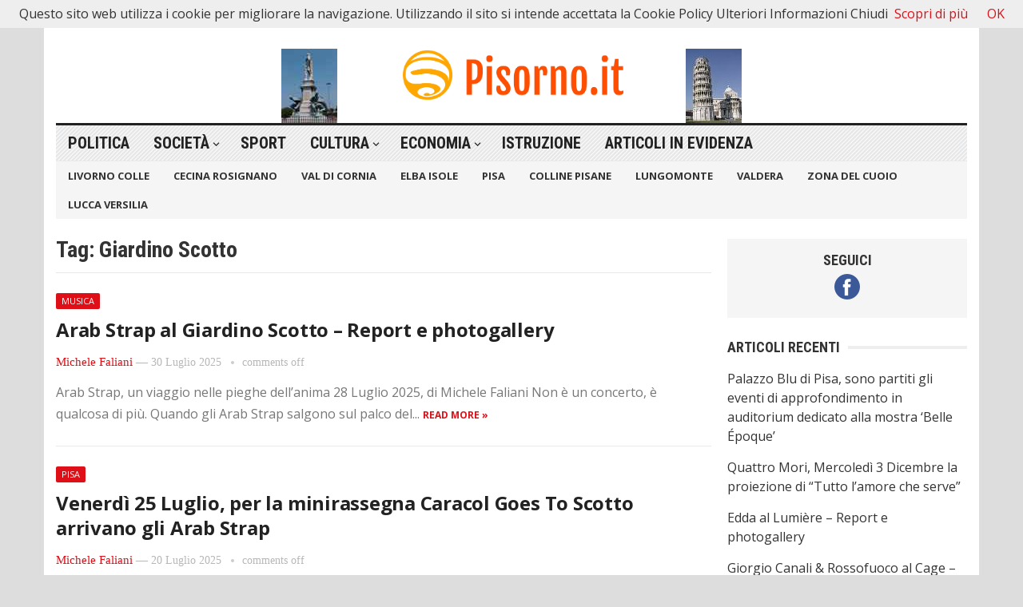

--- FILE ---
content_type: text/html; charset=UTF-8
request_url: https://www.pisorno.it/tag/giardino-scotto/
body_size: 15174
content:
<!DOCTYPE html>
<html lang="it-IT" itemscope itemtype="https://schema.org/WebSite">
<head>
<meta charset="UTF-8">
<meta name="viewport" content="width=device-width, initial-scale=1">
<meta http-equiv="X-UA-Compatible" content="IE=edge">
<meta name="HandheldFriendly" content="true">
<link rel="profile" href="http://gmpg.org/xfn/11">
<title>Giardino Scotto &#8211; Pisorno</title>
<meta name='robots' content='max-image-preview:large' />
<link rel='dns-prefetch' href='//fonts.googleapis.com' />
<link rel="alternate" type="application/rss+xml" title="Pisorno &raquo; Feed" href="https://www.pisorno.it/feed/" />
<link rel="alternate" type="application/rss+xml" title="Pisorno &raquo; Giardino Scotto Feed del tag" href="https://www.pisorno.it/tag/giardino-scotto/feed/" />
<style id='wp-img-auto-sizes-contain-inline-css' type='text/css'>
img:is([sizes=auto i],[sizes^="auto," i]){contain-intrinsic-size:3000px 1500px}
/*# sourceURL=wp-img-auto-sizes-contain-inline-css */
</style>
<style id='wp-emoji-styles-inline-css' type='text/css'>

	img.wp-smiley, img.emoji {
		display: inline !important;
		border: none !important;
		box-shadow: none !important;
		height: 1em !important;
		width: 1em !important;
		margin: 0 0.07em !important;
		vertical-align: -0.1em !important;
		background: none !important;
		padding: 0 !important;
	}
/*# sourceURL=wp-emoji-styles-inline-css */
</style>
<style id='wp-block-library-inline-css' type='text/css'>
:root{--wp-block-synced-color:#7a00df;--wp-block-synced-color--rgb:122,0,223;--wp-bound-block-color:var(--wp-block-synced-color);--wp-editor-canvas-background:#ddd;--wp-admin-theme-color:#007cba;--wp-admin-theme-color--rgb:0,124,186;--wp-admin-theme-color-darker-10:#006ba1;--wp-admin-theme-color-darker-10--rgb:0,107,160.5;--wp-admin-theme-color-darker-20:#005a87;--wp-admin-theme-color-darker-20--rgb:0,90,135;--wp-admin-border-width-focus:2px}@media (min-resolution:192dpi){:root{--wp-admin-border-width-focus:1.5px}}.wp-element-button{cursor:pointer}:root .has-very-light-gray-background-color{background-color:#eee}:root .has-very-dark-gray-background-color{background-color:#313131}:root .has-very-light-gray-color{color:#eee}:root .has-very-dark-gray-color{color:#313131}:root .has-vivid-green-cyan-to-vivid-cyan-blue-gradient-background{background:linear-gradient(135deg,#00d084,#0693e3)}:root .has-purple-crush-gradient-background{background:linear-gradient(135deg,#34e2e4,#4721fb 50%,#ab1dfe)}:root .has-hazy-dawn-gradient-background{background:linear-gradient(135deg,#faaca8,#dad0ec)}:root .has-subdued-olive-gradient-background{background:linear-gradient(135deg,#fafae1,#67a671)}:root .has-atomic-cream-gradient-background{background:linear-gradient(135deg,#fdd79a,#004a59)}:root .has-nightshade-gradient-background{background:linear-gradient(135deg,#330968,#31cdcf)}:root .has-midnight-gradient-background{background:linear-gradient(135deg,#020381,#2874fc)}:root{--wp--preset--font-size--normal:16px;--wp--preset--font-size--huge:42px}.has-regular-font-size{font-size:1em}.has-larger-font-size{font-size:2.625em}.has-normal-font-size{font-size:var(--wp--preset--font-size--normal)}.has-huge-font-size{font-size:var(--wp--preset--font-size--huge)}.has-text-align-center{text-align:center}.has-text-align-left{text-align:left}.has-text-align-right{text-align:right}.has-fit-text{white-space:nowrap!important}#end-resizable-editor-section{display:none}.aligncenter{clear:both}.items-justified-left{justify-content:flex-start}.items-justified-center{justify-content:center}.items-justified-right{justify-content:flex-end}.items-justified-space-between{justify-content:space-between}.screen-reader-text{border:0;clip-path:inset(50%);height:1px;margin:-1px;overflow:hidden;padding:0;position:absolute;width:1px;word-wrap:normal!important}.screen-reader-text:focus{background-color:#ddd;clip-path:none;color:#444;display:block;font-size:1em;height:auto;left:5px;line-height:normal;padding:15px 23px 14px;text-decoration:none;top:5px;width:auto;z-index:100000}html :where(.has-border-color){border-style:solid}html :where([style*=border-top-color]){border-top-style:solid}html :where([style*=border-right-color]){border-right-style:solid}html :where([style*=border-bottom-color]){border-bottom-style:solid}html :where([style*=border-left-color]){border-left-style:solid}html :where([style*=border-width]){border-style:solid}html :where([style*=border-top-width]){border-top-style:solid}html :where([style*=border-right-width]){border-right-style:solid}html :where([style*=border-bottom-width]){border-bottom-style:solid}html :where([style*=border-left-width]){border-left-style:solid}html :where(img[class*=wp-image-]){height:auto;max-width:100%}:where(figure){margin:0 0 1em}html :where(.is-position-sticky){--wp-admin--admin-bar--position-offset:var(--wp-admin--admin-bar--height,0px)}@media screen and (max-width:600px){html :where(.is-position-sticky){--wp-admin--admin-bar--position-offset:0px}}

/*# sourceURL=wp-block-library-inline-css */
</style><style id='global-styles-inline-css' type='text/css'>
:root{--wp--preset--aspect-ratio--square: 1;--wp--preset--aspect-ratio--4-3: 4/3;--wp--preset--aspect-ratio--3-4: 3/4;--wp--preset--aspect-ratio--3-2: 3/2;--wp--preset--aspect-ratio--2-3: 2/3;--wp--preset--aspect-ratio--16-9: 16/9;--wp--preset--aspect-ratio--9-16: 9/16;--wp--preset--color--black: #000000;--wp--preset--color--cyan-bluish-gray: #abb8c3;--wp--preset--color--white: #ffffff;--wp--preset--color--pale-pink: #f78da7;--wp--preset--color--vivid-red: #cf2e2e;--wp--preset--color--luminous-vivid-orange: #ff6900;--wp--preset--color--luminous-vivid-amber: #fcb900;--wp--preset--color--light-green-cyan: #7bdcb5;--wp--preset--color--vivid-green-cyan: #00d084;--wp--preset--color--pale-cyan-blue: #8ed1fc;--wp--preset--color--vivid-cyan-blue: #0693e3;--wp--preset--color--vivid-purple: #9b51e0;--wp--preset--gradient--vivid-cyan-blue-to-vivid-purple: linear-gradient(135deg,rgb(6,147,227) 0%,rgb(155,81,224) 100%);--wp--preset--gradient--light-green-cyan-to-vivid-green-cyan: linear-gradient(135deg,rgb(122,220,180) 0%,rgb(0,208,130) 100%);--wp--preset--gradient--luminous-vivid-amber-to-luminous-vivid-orange: linear-gradient(135deg,rgb(252,185,0) 0%,rgb(255,105,0) 100%);--wp--preset--gradient--luminous-vivid-orange-to-vivid-red: linear-gradient(135deg,rgb(255,105,0) 0%,rgb(207,46,46) 100%);--wp--preset--gradient--very-light-gray-to-cyan-bluish-gray: linear-gradient(135deg,rgb(238,238,238) 0%,rgb(169,184,195) 100%);--wp--preset--gradient--cool-to-warm-spectrum: linear-gradient(135deg,rgb(74,234,220) 0%,rgb(151,120,209) 20%,rgb(207,42,186) 40%,rgb(238,44,130) 60%,rgb(251,105,98) 80%,rgb(254,248,76) 100%);--wp--preset--gradient--blush-light-purple: linear-gradient(135deg,rgb(255,206,236) 0%,rgb(152,150,240) 100%);--wp--preset--gradient--blush-bordeaux: linear-gradient(135deg,rgb(254,205,165) 0%,rgb(254,45,45) 50%,rgb(107,0,62) 100%);--wp--preset--gradient--luminous-dusk: linear-gradient(135deg,rgb(255,203,112) 0%,rgb(199,81,192) 50%,rgb(65,88,208) 100%);--wp--preset--gradient--pale-ocean: linear-gradient(135deg,rgb(255,245,203) 0%,rgb(182,227,212) 50%,rgb(51,167,181) 100%);--wp--preset--gradient--electric-grass: linear-gradient(135deg,rgb(202,248,128) 0%,rgb(113,206,126) 100%);--wp--preset--gradient--midnight: linear-gradient(135deg,rgb(2,3,129) 0%,rgb(40,116,252) 100%);--wp--preset--font-size--small: 13px;--wp--preset--font-size--medium: 20px;--wp--preset--font-size--large: 36px;--wp--preset--font-size--x-large: 42px;--wp--preset--spacing--20: 0.44rem;--wp--preset--spacing--30: 0.67rem;--wp--preset--spacing--40: 1rem;--wp--preset--spacing--50: 1.5rem;--wp--preset--spacing--60: 2.25rem;--wp--preset--spacing--70: 3.38rem;--wp--preset--spacing--80: 5.06rem;--wp--preset--shadow--natural: 6px 6px 9px rgba(0, 0, 0, 0.2);--wp--preset--shadow--deep: 12px 12px 50px rgba(0, 0, 0, 0.4);--wp--preset--shadow--sharp: 6px 6px 0px rgba(0, 0, 0, 0.2);--wp--preset--shadow--outlined: 6px 6px 0px -3px rgb(255, 255, 255), 6px 6px rgb(0, 0, 0);--wp--preset--shadow--crisp: 6px 6px 0px rgb(0, 0, 0);}:where(.is-layout-flex){gap: 0.5em;}:where(.is-layout-grid){gap: 0.5em;}body .is-layout-flex{display: flex;}.is-layout-flex{flex-wrap: wrap;align-items: center;}.is-layout-flex > :is(*, div){margin: 0;}body .is-layout-grid{display: grid;}.is-layout-grid > :is(*, div){margin: 0;}:where(.wp-block-columns.is-layout-flex){gap: 2em;}:where(.wp-block-columns.is-layout-grid){gap: 2em;}:where(.wp-block-post-template.is-layout-flex){gap: 1.25em;}:where(.wp-block-post-template.is-layout-grid){gap: 1.25em;}.has-black-color{color: var(--wp--preset--color--black) !important;}.has-cyan-bluish-gray-color{color: var(--wp--preset--color--cyan-bluish-gray) !important;}.has-white-color{color: var(--wp--preset--color--white) !important;}.has-pale-pink-color{color: var(--wp--preset--color--pale-pink) !important;}.has-vivid-red-color{color: var(--wp--preset--color--vivid-red) !important;}.has-luminous-vivid-orange-color{color: var(--wp--preset--color--luminous-vivid-orange) !important;}.has-luminous-vivid-amber-color{color: var(--wp--preset--color--luminous-vivid-amber) !important;}.has-light-green-cyan-color{color: var(--wp--preset--color--light-green-cyan) !important;}.has-vivid-green-cyan-color{color: var(--wp--preset--color--vivid-green-cyan) !important;}.has-pale-cyan-blue-color{color: var(--wp--preset--color--pale-cyan-blue) !important;}.has-vivid-cyan-blue-color{color: var(--wp--preset--color--vivid-cyan-blue) !important;}.has-vivid-purple-color{color: var(--wp--preset--color--vivid-purple) !important;}.has-black-background-color{background-color: var(--wp--preset--color--black) !important;}.has-cyan-bluish-gray-background-color{background-color: var(--wp--preset--color--cyan-bluish-gray) !important;}.has-white-background-color{background-color: var(--wp--preset--color--white) !important;}.has-pale-pink-background-color{background-color: var(--wp--preset--color--pale-pink) !important;}.has-vivid-red-background-color{background-color: var(--wp--preset--color--vivid-red) !important;}.has-luminous-vivid-orange-background-color{background-color: var(--wp--preset--color--luminous-vivid-orange) !important;}.has-luminous-vivid-amber-background-color{background-color: var(--wp--preset--color--luminous-vivid-amber) !important;}.has-light-green-cyan-background-color{background-color: var(--wp--preset--color--light-green-cyan) !important;}.has-vivid-green-cyan-background-color{background-color: var(--wp--preset--color--vivid-green-cyan) !important;}.has-pale-cyan-blue-background-color{background-color: var(--wp--preset--color--pale-cyan-blue) !important;}.has-vivid-cyan-blue-background-color{background-color: var(--wp--preset--color--vivid-cyan-blue) !important;}.has-vivid-purple-background-color{background-color: var(--wp--preset--color--vivid-purple) !important;}.has-black-border-color{border-color: var(--wp--preset--color--black) !important;}.has-cyan-bluish-gray-border-color{border-color: var(--wp--preset--color--cyan-bluish-gray) !important;}.has-white-border-color{border-color: var(--wp--preset--color--white) !important;}.has-pale-pink-border-color{border-color: var(--wp--preset--color--pale-pink) !important;}.has-vivid-red-border-color{border-color: var(--wp--preset--color--vivid-red) !important;}.has-luminous-vivid-orange-border-color{border-color: var(--wp--preset--color--luminous-vivid-orange) !important;}.has-luminous-vivid-amber-border-color{border-color: var(--wp--preset--color--luminous-vivid-amber) !important;}.has-light-green-cyan-border-color{border-color: var(--wp--preset--color--light-green-cyan) !important;}.has-vivid-green-cyan-border-color{border-color: var(--wp--preset--color--vivid-green-cyan) !important;}.has-pale-cyan-blue-border-color{border-color: var(--wp--preset--color--pale-cyan-blue) !important;}.has-vivid-cyan-blue-border-color{border-color: var(--wp--preset--color--vivid-cyan-blue) !important;}.has-vivid-purple-border-color{border-color: var(--wp--preset--color--vivid-purple) !important;}.has-vivid-cyan-blue-to-vivid-purple-gradient-background{background: var(--wp--preset--gradient--vivid-cyan-blue-to-vivid-purple) !important;}.has-light-green-cyan-to-vivid-green-cyan-gradient-background{background: var(--wp--preset--gradient--light-green-cyan-to-vivid-green-cyan) !important;}.has-luminous-vivid-amber-to-luminous-vivid-orange-gradient-background{background: var(--wp--preset--gradient--luminous-vivid-amber-to-luminous-vivid-orange) !important;}.has-luminous-vivid-orange-to-vivid-red-gradient-background{background: var(--wp--preset--gradient--luminous-vivid-orange-to-vivid-red) !important;}.has-very-light-gray-to-cyan-bluish-gray-gradient-background{background: var(--wp--preset--gradient--very-light-gray-to-cyan-bluish-gray) !important;}.has-cool-to-warm-spectrum-gradient-background{background: var(--wp--preset--gradient--cool-to-warm-spectrum) !important;}.has-blush-light-purple-gradient-background{background: var(--wp--preset--gradient--blush-light-purple) !important;}.has-blush-bordeaux-gradient-background{background: var(--wp--preset--gradient--blush-bordeaux) !important;}.has-luminous-dusk-gradient-background{background: var(--wp--preset--gradient--luminous-dusk) !important;}.has-pale-ocean-gradient-background{background: var(--wp--preset--gradient--pale-ocean) !important;}.has-electric-grass-gradient-background{background: var(--wp--preset--gradient--electric-grass) !important;}.has-midnight-gradient-background{background: var(--wp--preset--gradient--midnight) !important;}.has-small-font-size{font-size: var(--wp--preset--font-size--small) !important;}.has-medium-font-size{font-size: var(--wp--preset--font-size--medium) !important;}.has-large-font-size{font-size: var(--wp--preset--font-size--large) !important;}.has-x-large-font-size{font-size: var(--wp--preset--font-size--x-large) !important;}
/*# sourceURL=global-styles-inline-css */
</style>

<style id='classic-theme-styles-inline-css' type='text/css'>
/*! This file is auto-generated */
.wp-block-button__link{color:#fff;background-color:#32373c;border-radius:9999px;box-shadow:none;text-decoration:none;padding:calc(.667em + 2px) calc(1.333em + 2px);font-size:1.125em}.wp-block-file__button{background:#32373c;color:#fff;text-decoration:none}
/*# sourceURL=/wp-includes/css/classic-themes.min.css */
</style>
<link rel='stylesheet' id='ngg_trigger_buttons-css' href='https://www.pisorno.it/wp-content/plugins/nextgen-gallery/static/GalleryDisplay/trigger_buttons.css?ver=3.59.12' type='text/css' media='all' />
<link rel='stylesheet' id='simplelightbox-0-css' href='https://www.pisorno.it/wp-content/plugins/nextgen-gallery/static/Lightbox/simplelightbox/simple-lightbox.css?ver=3.59.12' type='text/css' media='all' />
<link rel='stylesheet' id='fontawesome_v4_shim_style-css' href='https://www.pisorno.it/wp-content/plugins/nextgen-gallery/static/FontAwesome/css/v4-shims.min.css?ver=6.9' type='text/css' media='all' />
<link rel='stylesheet' id='fontawesome-css' href='https://www.pisorno.it/wp-content/plugins/nextgen-gallery/static/FontAwesome/css/all.min.css?ver=6.9' type='text/css' media='all' />
<link rel='stylesheet' id='nextgen_pagination_style-css' href='https://www.pisorno.it/wp-content/plugins/nextgen-gallery/static/GalleryDisplay/pagination_style.css?ver=3.59.12' type='text/css' media='all' />
<link rel='stylesheet' id='nextgen_basic_thumbnails_style-css' href='https://www.pisorno.it/wp-content/plugins/nextgen-gallery/static/Thumbnails/nextgen_basic_thumbnails.css?ver=3.59.12' type='text/css' media='all' />
<link rel='stylesheet' id='demo_fonts-css' href='//fonts.googleapis.com/css?family=Open+Sans%3Aregular%2Citalic%2C700|Roboto+Condensed%3Aregular%2Citalic%2C700%26subset%3Dlatin%2C' type='text/css' media='screen' />
<link rel='stylesheet' id='advanced_magazine_pro-style-css' href='https://www.pisorno.it/wp-content/themes/advanced-magazine-pro/style.css?ver=20180523' type='text/css' media='all' />
<link rel='stylesheet' id='genericons-style-css' href='https://www.pisorno.it/wp-content/themes/advanced-magazine-pro/genericons/genericons.css?ver=6.9' type='text/css' media='all' />
<link rel='stylesheet' id='responsive-style-css' href='https://www.pisorno.it/wp-content/themes/advanced-magazine-pro/responsive.css?ver=20170808' type='text/css' media='all' />
<script type="text/javascript" src="https://www.pisorno.it/wp-includes/js/jquery/jquery.min.js?ver=3.7.1" id="jquery-core-js"></script>
<script type="text/javascript" src="https://www.pisorno.it/wp-includes/js/jquery/jquery-migrate.min.js?ver=3.4.1" id="jquery-migrate-js"></script>
<script type="text/javascript" id="photocrati_ajax-js-extra">
/* <![CDATA[ */
var photocrati_ajax = {"url":"https://www.pisorno.it/index.php?photocrati_ajax=1","rest_url":"https://www.pisorno.it/wp-json/","wp_home_url":"https://www.pisorno.it","wp_site_url":"https://www.pisorno.it","wp_root_url":"https://www.pisorno.it","wp_plugins_url":"https://www.pisorno.it/wp-content/plugins","wp_content_url":"https://www.pisorno.it/wp-content","wp_includes_url":"https://www.pisorno.it/wp-includes/","ngg_param_slug":"nggallery","rest_nonce":"baaec18bf3"};
//# sourceURL=photocrati_ajax-js-extra
/* ]]> */
</script>
<script type="text/javascript" src="https://www.pisorno.it/wp-content/plugins/nextgen-gallery/static/Legacy/ajax.min.js?ver=3.59.12" id="photocrati_ajax-js"></script>
<script type="text/javascript" src="https://www.pisorno.it/wp-content/plugins/nextgen-gallery/static/FontAwesome/js/v4-shims.min.js?ver=5.3.1" id="fontawesome_v4_shim-js"></script>
<script type="text/javascript" defer crossorigin="anonymous" data-auto-replace-svg="false" data-keep-original-source="false" data-search-pseudo-elements src="https://www.pisorno.it/wp-content/plugins/nextgen-gallery/static/FontAwesome/js/all.min.js?ver=5.3.1" id="fontawesome-js"></script>
<script type="text/javascript" src="https://www.pisorno.it/wp-content/plugins/nextgen-gallery/static/Thumbnails/nextgen_basic_thumbnails.js?ver=3.59.12" id="nextgen_basic_thumbnails_script-js"></script>
<script type="text/javascript" src="https://www.pisorno.it/wp-content/plugins/nextgen-gallery/static/Thumbnails/ajax_pagination.js?ver=3.59.12" id="nextgen-basic-thumbnails-ajax-pagination-js"></script>

<!-- OG: 3.2.3 -->

<!-- og -->
<meta property="og:type" content="website">
<meta property="og:locale" content="it_IT">
<meta property="og:site_name" content="Pisorno">
<meta property="og:url" content="https://www.pisorno.it/tag/giardino-scotto/">
<meta property="og:title" content="Giardino Scotto &#8211; Pisorno">

<!-- article -->

<!-- twitter -->
<meta property="twitter:partner" content="ogwp">
<meta property="twitter:title" content="Giardino Scotto &#8211; Pisorno">
<meta property="twitter:url" content="https://www.pisorno.it/tag/giardino-scotto/">

<!-- schema -->
<meta itemprop="name" content="Giardino Scotto &#8211; Pisorno">
<meta itemprop="tagline" content="Pisa e Livorno">

<!-- /OG -->

<link rel="https://api.w.org/" href="https://www.pisorno.it/wp-json/" /><link rel="alternate" title="JSON" type="application/json" href="https://www.pisorno.it/wp-json/wp/v2/tags/4390" /><link rel="EditURI" type="application/rsd+xml" title="RSD" href="https://www.pisorno.it/xmlrpc.php?rsd" />
<meta name="generator" content="WordPress 6.9" />

<style type="text/css" media="all">
	body,
	h1,h2,h3,h4,h5,h6,
	.breadcrumbs h3,
	.section-header h3,
	label,
	input,
	input[type="text"],
	input[type="email"],
	input[type="url"],
	input[type="search"],
	input[type="password"],
	textarea,
	button,
	.btn,
	input[type="submit"],
	input[type="reset"],
	input[type="button"],
	table,
	#primary-menu li li a,
	.sidebar .widget_ad .widget-title,
	.site-footer .widget_ad .widget-title {
		font-family: "Open Sans", "Helvetica Neue", Helvetica, Arial, sans-serif;
	}
	#primary-menu li a,
	h3.section-heading,
	.widget-title,
	.breadcrumbs h3,
	button,
	.btn,
	input[type="submit"],
	input[type="reset"],
	input[type="button"] {
		font-family: "Roboto Condensed", "Helvetica Neue", Helvetica, Arial, sans-serif;
	}
	a,
	a:visited,
	a:hover,
	.site-title a:hover,
	#primary-bar.bar-1 #primary-menu li a:hover,
	.mobile-menu ul li a:hover,	
	.entry-meta a,
	.edit-link a,
	.comment-reply-title small a:hover,
	.entry-content a,
	.entry-content a:visited,
	.page-content a,
	.page-content a:visited,
	.pagination .page-numbers.current,
	.content-block .section-heading h3 a,
	.content-block .section-heading h3 a:visited,
	.pagination .page-numbers:hover,	
	.sidebar .widget a:hover,
	.site-footer .widget a:hover,
	.sidebar .widget ul li a:hover,
	.site-footer .widget ul li a:hover,
	.entry-related .hentry .entry-title a:hover,
	.author-box .author-name span a:hover,
	.entry-tags .tag-links a:hover:before,
	.widget_tag_cloud .tagcloud a:hover:before,
	.entry-content a:hover,
	.page-content a:hover,
	.content-block .section-heading h3 a:hover,
	.content-block .section-heading .section-more-link a:hover,
	.entry-meta .entry-comment a:hover,
	.entry-title a:hover,
	.page-content ul li:before,
	.entry-content ul li:before,
	.site-footer.footer-light .footer-nav li a:hover,
	.site-footer.footer-dark .footer-nav li a:hover,
	.site-footer.footer-light #site-bottom .site-info a:hover,
	.site-footer.footer-dark #site-bottom .site-info a:hover,
	h3.section-heading,
	h3.section-heading a,
	.three-column-block .column-one .hentry a:hover .entry-title,
	#site-bottom .site-info a:hover,
	.header-date,
	.search-button .genericon:hover,
	.search-button .genericon.active, 
	.slogan h4 {
		color: #de0f17;
	}
	.mobile-menu-icon .menu-icon-close,
	.mobile-menu-icon .menu-icon-open,
	.more-button a,
	.more-button a:hover,
	.entry-header .entry-category-icon a,
	.three-column-block .column-one h3.section-heading ,
	.header-date .arrow-right:before,
	.header-search .search-submit,
	button,
	.btn,
	input[type="submit"],
	input[type="reset"],
	input[type="button"],
	button:hover,
	.btn:hover,
	input[type="reset"]:hover,
	input[type="submit"]:hover,
	input[type="button"]:hover	 {
		background-color: #de0f17;
	}
	.my-pager a:hover,
	.my-pager a.active,
	.header-search .search-submit {
		border-color: #de0f17;
	}
	#primary-bar.bar-2 {
		background-color: #ffffff;
	}
</style>
</head>

<body class="archive tag tag-giardino-scotto tag-4390 wp-theme-advanced-magazine-pro group-blog hfeed">

<div id="page" class="site">

	<header id="masthead" class="site-header clear">

		<div id="top-bar" class="container clear">

			<span class="header-date">
				<span class="arrow-right"></span> Friday, December 5, 2025			</span>

							
				<span class="search-button">
					<span class="genericon genericon-search"> <strong>Search</strong></span>
					<span class="genericon genericon-close"> <strong>Search</strong></span>			
				</span>

				<div class="header-search">
					<form id="searchform" method="get" action="https://www.pisorno.it/">
						<input type="search" name="s" class="search-input" placeholder="Enter keywords..." autocomplete="off">
						<button type="submit" class="search-submit">Go</button>		
					</form>
				</div><!-- .header-search -->

					

			
			<span class="header-social ">

				
									<a class="facebook" href="https://www.facebook.com/pisorno"><img src="https://www.pisorno.it/wp-content/themes/advanced-magazine-pro/assets/img/icon-facebook-white.png" alt="Facebook"></a>
				
								
				
				
								
									

			</span>

			
			<span class="mobile-menu-icon">
				<span class="menu-icon-open">Menu</span>
				<span class="menu-icon-close"><span class="genericon genericon-close"></span></span>		
			</span>				

		</div><!-- #top-bar -->

		<div class="site-start clear header-1">

			<div class="container">

			<div class="site-branding">

								
				<div id="logo">
					<span class="helper"></span>
					<a href="https://www.pisorno.it/" rel="home">
						<img src="http://www.pisorno.it/wp-content/uploads/2022/04/logo_large.png" alt=""/>
					</a>
				</div><!-- #logo -->

				
			</div><!-- .site-branding -->

			
				<div class="slogan slogan-left">
												<img src="http://www.pisorno.it/wp-content/uploads/2013/09/quattromori.jpg" alt=""/>
										<div class="slogan-content">
						<h4></h4>
						<p></p>
					</div>
				</div>

				<div class="slogan slogan-right">
												<img src="http://www.pisorno.it/wp-content/uploads/2013/09/torredipisa.jpg" alt=""/>
										<div class="slogan-content">
						<h4></h4>
						<p></p>
					</div>	
				</div>			

						
			</div><!-- .container -->

		</div><!-- .site-start -->

		<div id="primary-bar" class="container clear bar-1">

			<nav id="primary-nav" class="primary-navigation">

				<div class="menu-menu-contenuti-container"><ul id="primary-menu" class="sf-menu"><li id="menu-item-135158" class="menu-item menu-item-type-taxonomy menu-item-object-category menu-item-135158"><a href="https://www.pisorno.it/category/politica/">Politica</a></li>
<li id="menu-item-135159" class="menu-item menu-item-type-taxonomy menu-item-object-category menu-item-has-children menu-item-135159"><a href="https://www.pisorno.it/category/diritti-e-societa/">Società</a>
<ul class="sub-menu">
	<li id="menu-item-135167" class="menu-item menu-item-type-taxonomy menu-item-object-category menu-item-135167"><a href="https://www.pisorno.it/category/ecologia-ambiente/">Ambiente</a></li>
	<li id="menu-item-135166" class="menu-item menu-item-type-taxonomy menu-item-object-category menu-item-135166"><a href="https://www.pisorno.it/category/salute-sanita-alimentazione/">Salute</a></li>
</ul>
</li>
<li id="menu-item-135160" class="menu-item menu-item-type-taxonomy menu-item-object-category menu-item-135160"><a href="https://www.pisorno.it/category/sport/">Sport</a></li>
<li id="menu-item-135165" class="menu-item menu-item-type-taxonomy menu-item-object-category menu-item-has-children menu-item-135165"><a href="https://www.pisorno.it/category/cultura/">Cultura</a>
<ul class="sub-menu">
	<li id="menu-item-135161" class="menu-item menu-item-type-taxonomy menu-item-object-category menu-item-135161"><a href="https://www.pisorno.it/category/musica/">Musica</a></li>
	<li id="menu-item-135170" class="menu-item menu-item-type-taxonomy menu-item-object-category menu-item-135170"><a href="https://www.pisorno.it/category/teatro/">Teatro</a></li>
	<li id="menu-item-135162" class="menu-item menu-item-type-taxonomy menu-item-object-category menu-item-135162"><a href="https://www.pisorno.it/category/spettacolo/">Spettacolo</a></li>
</ul>
</li>
<li id="menu-item-135163" class="menu-item menu-item-type-taxonomy menu-item-object-category menu-item-has-children menu-item-135163"><a href="https://www.pisorno.it/category/economia-finanza/">Economia</a>
<ul class="sub-menu">
	<li id="menu-item-135164" class="menu-item menu-item-type-taxonomy menu-item-object-category menu-item-135164"><a href="https://www.pisorno.it/category/lavoro/">Lavoro</a></li>
</ul>
</li>
<li id="menu-item-135168" class="menu-item menu-item-type-taxonomy menu-item-object-category menu-item-135168"><a href="https://www.pisorno.it/category/istruzione-ricerca-universita-formazione/">Istruzione</a></li>
<li id="menu-item-135169" class="menu-item menu-item-type-taxonomy menu-item-object-category menu-item-135169"><a href="https://www.pisorno.it/category/articoli-in-evidenza/">Articoli in Evidenza</a></li>
</ul></div>
			</nav><!-- #primary-nav -->

		</div><!-- .primary-bar -->

		<div id="secondary-bar" class="container clear">

			<nav id="secondary-nav" class="secondary-navigation">

				<div class="menu-menus-container"><ul id="secondary-menu" class="sf-menu"><li id="menu-item-26318" class="menu-item menu-item-type-taxonomy menu-item-object-category menu-item-26318"><a href="https://www.pisorno.it/category/livorno-colle/">Livorno Colle</a></li>
<li id="menu-item-26320" class="menu-item menu-item-type-taxonomy menu-item-object-category menu-item-26320"><a href="https://www.pisorno.it/category/cecina-rosignano/">Cecina Rosignano</a></li>
<li id="menu-item-26323" class="menu-item menu-item-type-taxonomy menu-item-object-category menu-item-26323"><a href="https://www.pisorno.it/category/val-di-cornia/">Val di Cornia</a></li>
<li id="menu-item-26324" class="menu-item menu-item-type-taxonomy menu-item-object-category menu-item-26324"><a href="https://www.pisorno.it/category/elba-isole/">Elba Isole</a></li>
<li id="menu-item-26319" class="menu-item menu-item-type-taxonomy menu-item-object-category menu-item-26319"><a href="https://www.pisorno.it/category/pisa/">Pisa</a></li>
<li id="menu-item-26327" class="menu-item menu-item-type-taxonomy menu-item-object-category menu-item-26327"><a href="https://www.pisorno.it/category/casciana-terme-lari-crespina-lorenzana-volterra/">Colline Pisane</a></li>
<li id="menu-item-26321" class="menu-item menu-item-type-taxonomy menu-item-object-category menu-item-26321"><a href="https://www.pisorno.it/category/lungomonte-sangiuliano-cascina/">Lungomonte</a></li>
<li id="menu-item-26325" class="menu-item menu-item-type-taxonomy menu-item-object-category menu-item-26325"><a href="https://www.pisorno.it/category/pontedera-ponsacco/">Valdera</a></li>
<li id="menu-item-26326" class="menu-item menu-item-type-taxonomy menu-item-object-category menu-item-26326"><a href="https://www.pisorno.it/category/comprensorio-del-cuoio-santa-croce-sanminiato/">Zona del Cuoio</a></li>
<li id="menu-item-26322" class="menu-item menu-item-type-taxonomy menu-item-object-category menu-item-26322"><a href="https://www.pisorno.it/category/lucca-versilia/">Lucca Versilia</a></li>
</ul></div>
			</nav><!-- #secondary-nav -->	

		</div><!-- #secondary-bar -->			

		<div class="mobile-menu clear">

			<div class="container">

			<div class="menu-left"><h3>Categories</h3><div class="menu-menu-contenuti-container"><ul id="primary-mobile-menu" class=""><li class="menu-item menu-item-type-taxonomy menu-item-object-category menu-item-135158"><a href="https://www.pisorno.it/category/politica/">Politica</a></li>
<li class="menu-item menu-item-type-taxonomy menu-item-object-category menu-item-135159"><a href="https://www.pisorno.it/category/diritti-e-societa/">Società</a></li>
<li class="menu-item menu-item-type-taxonomy menu-item-object-category menu-item-135160"><a href="https://www.pisorno.it/category/sport/">Sport</a></li>
<li class="menu-item menu-item-type-taxonomy menu-item-object-category menu-item-135165"><a href="https://www.pisorno.it/category/cultura/">Cultura</a></li>
<li class="menu-item menu-item-type-taxonomy menu-item-object-category menu-item-135163"><a href="https://www.pisorno.it/category/economia-finanza/">Economia</a></li>
<li class="menu-item menu-item-type-taxonomy menu-item-object-category menu-item-135168"><a href="https://www.pisorno.it/category/istruzione-ricerca-universita-formazione/">Istruzione</a></li>
<li class="menu-item menu-item-type-taxonomy menu-item-object-category menu-item-135169"><a href="https://www.pisorno.it/category/articoli-in-evidenza/">Articoli in Evidenza</a></li>
</ul></div></div><div class="menu-right"><h3>Pages</h3><div class="menu-menus-container"><ul id="secondary-mobile-menu" class=""><li class="menu-item menu-item-type-taxonomy menu-item-object-category menu-item-26318"><a href="https://www.pisorno.it/category/livorno-colle/">Livorno Colle</a></li>
<li class="menu-item menu-item-type-taxonomy menu-item-object-category menu-item-26320"><a href="https://www.pisorno.it/category/cecina-rosignano/">Cecina Rosignano</a></li>
<li class="menu-item menu-item-type-taxonomy menu-item-object-category menu-item-26323"><a href="https://www.pisorno.it/category/val-di-cornia/">Val di Cornia</a></li>
<li class="menu-item menu-item-type-taxonomy menu-item-object-category menu-item-26324"><a href="https://www.pisorno.it/category/elba-isole/">Elba Isole</a></li>
<li class="menu-item menu-item-type-taxonomy menu-item-object-category menu-item-26319"><a href="https://www.pisorno.it/category/pisa/">Pisa</a></li>
<li class="menu-item menu-item-type-taxonomy menu-item-object-category menu-item-26327"><a href="https://www.pisorno.it/category/casciana-terme-lari-crespina-lorenzana-volterra/">Colline Pisane</a></li>
<li class="menu-item menu-item-type-taxonomy menu-item-object-category menu-item-26321"><a href="https://www.pisorno.it/category/lungomonte-sangiuliano-cascina/">Lungomonte</a></li>
<li class="menu-item menu-item-type-taxonomy menu-item-object-category menu-item-26325"><a href="https://www.pisorno.it/category/pontedera-ponsacco/">Valdera</a></li>
<li class="menu-item menu-item-type-taxonomy menu-item-object-category menu-item-26326"><a href="https://www.pisorno.it/category/comprensorio-del-cuoio-santa-croce-sanminiato/">Zona del Cuoio</a></li>
<li class="menu-item menu-item-type-taxonomy menu-item-object-category menu-item-26322"><a href="https://www.pisorno.it/category/lucca-versilia/">Lucca Versilia</a></li>
</ul></div></div>
			</div><!-- .container -->

		</div><!-- .mobile-menu -->	

	</header><!-- #masthead -->

	<div id="content" class="site-content container clear">

	<div id="primary" class="content-area clear">

		<div class="breadcrumbs clear">
			<h3>
				Tag: <span>Giardino Scotto</span>					
			</h3>	
		</div><!-- .breadcrumbs -->
				
		<main id="main" class="site-main clear">

			<div id="recent-content" class="content-loop">

				
<div id="post-140204" class="clear post-140204 post type-post status-publish format-standard hentry category-musica tag-live-music-photography tag-giardino-scotto tag-concerti tag-pisa tag-musica tag-michele-faliani tag-caracol tag-sottopalco">	

		

	<div class="entry-header">

					<div class="entry-category-icon"><a href="https://www.pisorno.it/category/musica/" title="View all posts in Musica" >Musica</a> </div>
		
		<h2 class="entry-title"><a href="https://www.pisorno.it/arab-strap-al-giardino-scotto-report-e-photogallery/">Arab Strap al Giardino Scotto &#8211; Report e photogallery</a></h2>

		<div class="entry-meta clear">

	<span class="entry-author"><a href="https://www.pisorno.it/author/michele-faliani/"></a> <a href="https://www.pisorno.it/author/michele-faliani/" title="Articoli scritti da Michele Faliani" rel="author">Michele Faliani</a> &#8212; </span> 
	<span class="entry-date">30 Luglio 2025</span>

	<span class='entry-comment'><span class="comments-link">comments off</span></span>
	
</div><!-- .entry-meta -->		
	</div><!-- .entry-header -->
		
	<div class="entry-summary">
		Arab Strap, un viaggio nelle pieghe dell&#8217;anima 28 Luglio 2025, di Michele Faliani Non è un concerto, è qualcosa di più. Quando gli Arab Strap salgono sul palco del...		<span><a href="https://www.pisorno.it/arab-strap-al-giardino-scotto-report-e-photogallery/">Read more &raquo;</a></span>
	</div><!-- .entry-summary -->

</div><!-- #post-140204 -->
<div id="post-139992" class="clear post-139992 post type-post status-publish format-standard hentry category-pisa tag-giardino-scotto tag-concerti tag-pisa tag-musica">	

		

	<div class="entry-header">

					<div class="entry-category-icon"><a href="https://www.pisorno.it/category/pisa/" title="View all posts in Pisa" >Pisa</a> </div>
		
		<h2 class="entry-title"><a href="https://www.pisorno.it/venerdi-25-luglio-per-la-minirassegna-caracol-goes-to-scotto-arrivano-gli-arab-strap/">Venerdì 25 Luglio, per la minirassegna Caracol Goes To Scotto arrivano gli Arab Strap</a></h2>

		<div class="entry-meta clear">

	<span class="entry-author"><a href="https://www.pisorno.it/author/michele-faliani/"></a> <a href="https://www.pisorno.it/author/michele-faliani/" title="Articoli scritti da Michele Faliani" rel="author">Michele Faliani</a> &#8212; </span> 
	<span class="entry-date">20 Luglio 2025</span>

	<span class='entry-comment'><span class="comments-link">comments off</span></span>
	
</div><!-- .entry-meta -->		
	</div><!-- .entry-header -->
		
	<div class="entry-summary">
		Da Falkirk a Pisa, lo slow-core degli Arab Strap sul palco del Giardino Scotto venerdì 25 Luglio &nbsp; 18 Luglio 2025, da Tico Magne &nbsp; &nbsp; Dopo il tour...		<span><a href="https://www.pisorno.it/venerdi-25-luglio-per-la-minirassegna-caracol-goes-to-scotto-arrivano-gli-arab-strap/">Read more &raquo;</a></span>
	</div><!-- .entry-summary -->

</div><!-- #post-139992 -->
<div id="post-139987" class="clear post-139987 post type-post status-publish format-standard hentry category-musica tag-pisa tag-lumiere-2 tag-monia-mosti tag-sottopalco tag-live-music-photography tag-giardino-scotto tag-concerti">	

		

	<div class="entry-header">

					<div class="entry-category-icon"><a href="https://www.pisorno.it/category/musica/" title="View all posts in Musica" >Musica</a> </div>
		
		<h2 class="entry-title"><a href="https://www.pisorno.it/emma-nolde-al-giardino-scotto-report-e-photogallery/">Emma Nolde al Giardino Scotto &#8211; Report e photogallery</a></h2>

		<div class="entry-meta clear">

	<span class="entry-author"><a href="https://www.pisorno.it/author/michele-faliani/"></a> <a href="https://www.pisorno.it/author/michele-faliani/" title="Articoli scritti da Michele Faliani" rel="author">Michele Faliani</a> &#8212; </span> 
	<span class="entry-date">20 Luglio 2025</span>

	<span class='entry-comment'><span class="comments-link">comments off</span></span>
	
</div><!-- .entry-meta -->		
	</div><!-- .entry-header -->
		
	<div class="entry-summary">
		Pubblico entusiasta al Giardino Scotto per il concerto di una delle migliori cantautrici italiane 19 Luglio 2025, di Monia Mosti &nbsp; In un contesto meraviglioso, quello del Giardino Scotto,...		<span><a href="https://www.pisorno.it/emma-nolde-al-giardino-scotto-report-e-photogallery/">Read more &raquo;</a></span>
	</div><!-- .entry-summary -->

</div><!-- #post-139987 -->
<div id="post-139946" class="clear post-139946 post type-post status-publish format-standard hentry category-musica tag-musica tag-king-hannah tag-michele-faliani tag-sottopalco tag-caracol tag-live-music-photography tag-giardino-scotto tag-concerti tag-pisa">	

		

	<div class="entry-header">

					<div class="entry-category-icon"><a href="https://www.pisorno.it/category/musica/" title="View all posts in Musica" >Musica</a> </div>
		
		<h2 class="entry-title"><a href="https://www.pisorno.it/king-hannah-nico-sambo-al-giardino-scotto-report-e-photogallery/">King Hannah + Nico Sambo al Giardino Scotto &#8211; Report e photogallery</a></h2>

		<div class="entry-meta clear">

	<span class="entry-author"><a href="https://www.pisorno.it/author/michele-faliani/"></a> <a href="https://www.pisorno.it/author/michele-faliani/" title="Articoli scritti da Michele Faliani" rel="author">Michele Faliani</a> &#8212; </span> 
	<span class="entry-date">14 Luglio 2025</span>

	<span class='entry-comment'><span class="comments-link">comments off</span></span>
	
</div><!-- .entry-meta -->		
	</div><!-- .entry-header -->
		
	<div class="entry-summary">
		Giardino Scotto quasi sold-out per il concerto dei King Hannah &nbsp; 9 Luglio 2025, di Michele Faliani Serata memorabile la prima di Caracol Goes To Scotto, la mini-rassegna estiva...		<span><a href="https://www.pisorno.it/king-hannah-nico-sambo-al-giardino-scotto-report-e-photogallery/">Read more &raquo;</a></span>
	</div><!-- .entry-summary -->

</div><!-- #post-139946 -->
<div id="post-139885" class="clear post-139885 post type-post status-publish format-standard hentry category-pisa tag-king-hannah tag-caracol tag-giardino-scotto tag-concerti tag-pisa">	

		

	<div class="entry-header">

					<div class="entry-category-icon"><a href="https://www.pisorno.it/category/pisa/" title="View all posts in Pisa" >Pisa</a> </div>
		
		<h2 class="entry-title"><a href="https://www.pisorno.it/king-hannah-sul-palco-del-giardino-scotto-mercoledi-2-luglio-con-apertura-di-nico-sambo/">King Hannah sul palco del Giardino Scotto Mercoledì 2 Luglio con apertura di Nico Sambo</a></h2>

		<div class="entry-meta clear">

	<span class="entry-author"><a href="https://www.pisorno.it/author/michele-faliani/"></a> <a href="https://www.pisorno.it/author/michele-faliani/" title="Articoli scritti da Michele Faliani" rel="author">Michele Faliani</a> &#8212; </span> 
	<span class="entry-date">26 Giugno 2025</span>

	<span class='entry-comment'><span class="comments-link">comments off</span></span>
	
</div><!-- .entry-meta -->		
	</div><!-- .entry-header -->
		
	<div class="entry-summary">
		Direttamente da Liverpool, tornano in Italia i King Hannah, una delle band più intense e raffinate della scena indie rock contemporanea. 25 Giugno 2025, di Tico Magne Dopo l’esordio...		<span><a href="https://www.pisorno.it/king-hannah-sul-palco-del-giardino-scotto-mercoledi-2-luglio-con-apertura-di-nico-sambo/">Read more &raquo;</a></span>
	</div><!-- .entry-summary -->

</div><!-- #post-139885 -->
<div id="post-139335" class="clear post-139335 post type-post status-publish format-standard hentry category-musica tag-musica tag-cmon-tigre tag-giardino-scotto tag-concerti tag-pisa">	

		

	<div class="entry-header">

					<div class="entry-category-icon"><a href="https://www.pisorno.it/category/musica/" title="View all posts in Musica" >Musica</a> </div>
		
		<h2 class="entry-title"><a href="https://www.pisorno.it/le-contaminazioni-jazz-dei-cmon-tigre-sul-palco-del-giardino-scotto-mercoledi-3-luglio/">Le contaminazioni jazz dei C&#8217;mon Tigre sul palco del Giardino Scotto Mercoledì 3 Luglio</a></h2>

		<div class="entry-meta clear">

	<span class="entry-author"><a href="https://www.pisorno.it/author/michele-faliani/"></a> <a href="https://www.pisorno.it/author/michele-faliani/" title="Articoli scritti da Michele Faliani" rel="author">Michele Faliani</a> &#8212; </span> 
	<span class="entry-date">1 Luglio 2024</span>

	<span class='entry-comment'><span class="comments-link">comments off</span></span>
	
</div><!-- .entry-meta -->		
	</div><!-- .entry-header -->
		
	<div class="entry-summary">
		Non solo jazz: i C&#8217;mon Tigre arrivano a Pisa mercoledì 3 Luglio &nbsp; 30 Giugno 2024, di Michele Faliani &nbsp; C’Mon Tigre è un duo che sviluppa la propria...		<span><a href="https://www.pisorno.it/le-contaminazioni-jazz-dei-cmon-tigre-sul-palco-del-giardino-scotto-mercoledi-3-luglio/">Read more &raquo;</a></span>
	</div><!-- .entry-summary -->

</div><!-- #post-139335 -->
<div id="post-139330" class="clear post-139330 post type-post status-publish format-standard hentry category-pisa tag-giardino-scotto tag-concerti tag-pisa tag-musica">	

		

	<div class="entry-header">

					<div class="entry-category-icon"><a href="https://www.pisorno.it/category/pisa/" title="View all posts in Pisa" >Pisa</a> </div>
		
		<h2 class="entry-title"><a href="https://www.pisorno.it/al-via-giovedi-4-luglio-ledizione-2024-di-pisafolk-festival/">Al via Giovedì 4 Luglio l&#8217;edizione 2024 di Pisafolk Festival</a></h2>

		<div class="entry-meta clear">

	<span class="entry-author"><a href="https://www.pisorno.it/author/michele-faliani/"></a> <a href="https://www.pisorno.it/author/michele-faliani/" title="Articoli scritti da Michele Faliani" rel="author">Michele Faliani</a> &#8212; </span> 
	<span class="entry-date">1 Luglio 2024</span>

	<span class='entry-comment'><span class="comments-link">comments off</span></span>
	
</div><!-- .entry-meta -->		
	</div><!-- .entry-header -->
		
	<div class="entry-summary">
		La ventiduesima edizione del Pisafolk Festival al Giardino Scotto 30 Giugno 2024, di Michele Faliani Torna il Pisafolk Festival, al via nel Giardino Scotto il 4 Luglio, per una...		<span><a href="https://www.pisorno.it/al-via-giovedi-4-luglio-ledizione-2024-di-pisafolk-festival/">Read more &raquo;</a></span>
	</div><!-- .entry-summary -->

</div><!-- #post-139330 -->
<div id="post-138768" class="clear post-138768 post type-post status-publish format-standard has-post-thumbnail hentry category-musica tag-martina-ridondelli tag-bill-frisell tag-pisa-jazz tag-giardino-scotto tag-concerti tag-four tag-pisa tag-lorenzo-simoni-4tet tag-sottopalco tag-live-music-photography tag-musica">	

			
		<div class="thumbnail-wrap">
			<a class="thumbnail-link" href="https://www.pisorno.it/bill-frisell-al-giardino-scotto-di-pisa-la-photogallery/">
				<img width="300" height="200" src="https://www.pisorno.it/wp-content/uploads/2023/07/Bill-Frisell-Four-@-pisa-jazz-cop-300x200.jpg" class="attachment-post_thumb size-post_thumb wp-post-image" alt="" decoding="async" loading="lazy" srcset="https://www.pisorno.it/wp-content/uploads/2023/07/Bill-Frisell-Four-@-pisa-jazz-cop-300x200.jpg 300w, https://www.pisorno.it/wp-content/uploads/2023/07/Bill-Frisell-Four-@-pisa-jazz-cop-768x512.jpg 768w, https://www.pisorno.it/wp-content/uploads/2023/07/Bill-Frisell-Four-@-pisa-jazz-cop-720x480.jpg 720w, https://www.pisorno.it/wp-content/uploads/2023/07/Bill-Frisell-Four-@-pisa-jazz-cop-600x400.jpg 600w, https://www.pisorno.it/wp-content/uploads/2023/07/Bill-Frisell-Four-@-pisa-jazz-cop-150x100.jpg 150w, https://www.pisorno.it/wp-content/uploads/2023/07/Bill-Frisell-Four-@-pisa-jazz-cop.jpg 800w" sizes="auto, (max-width: 300px) 100vw, 300px" />			</a>
							<div class="entry-category-icon"><a href="https://www.pisorno.it/category/musica/" title="View all posts in Musica" >Musica</a> </div>
									
		</div><!-- .thumbnail-wrap -->

		

	<div class="entry-header">

		
		<h2 class="entry-title"><a href="https://www.pisorno.it/bill-frisell-al-giardino-scotto-di-pisa-la-photogallery/">Bill Frisell al Giardino Scotto di Pisa &#8211; La photogallery</a></h2>

		<div class="entry-meta clear">

	<span class="entry-author"><a href="https://www.pisorno.it/author/michele-faliani/"></a> <a href="https://www.pisorno.it/author/michele-faliani/" title="Articoli scritti da Michele Faliani" rel="author">Michele Faliani</a> &#8212; </span> 
	<span class="entry-date">23 Luglio 2023</span>

	<span class='entry-comment'><span class="comments-link">comments off</span></span>
	
</div><!-- .entry-meta -->		
	</div><!-- .entry-header -->
		
	<div class="entry-summary">
		Il genio di Bill Frisell infiamma la serata di Pisa Jazz 12 Luglio 2023, di Martina Ridondelli Dopo il concerto di Empoli di qualche anno fa, Bill Frisell è...		<span><a href="https://www.pisorno.it/bill-frisell-al-giardino-scotto-di-pisa-la-photogallery/">Read more &raquo;</a></span>
	</div><!-- .entry-summary -->

</div><!-- #post-138768 -->
<div id="post-138732" class="clear post-138732 post type-post status-publish format-standard has-post-thumbnail hentry category-musica tag-martina-ridondelli tag-pisa-jazz tag-jazz-vocal-ensemble-soulful tag-giardino-scotto tag-concerti tag-karima tag-pisa tag-sottopalco tag-live-music-photography">	

			
		<div class="thumbnail-wrap">
			<a class="thumbnail-link" href="https://www.pisorno.it/jazz-vocal-ensemble-soulful-ft-karima-al-giardino-scotto-la-photogallery/">
				<img width="300" height="200" src="https://www.pisorno.it/wp-content/uploads/2023/07/Jazz-Vocal-Ensemble-Soulful-ft.-karima-pisa-jazz-cop-300x200.jpg" class="attachment-post_thumb size-post_thumb wp-post-image" alt="" decoding="async" loading="lazy" srcset="https://www.pisorno.it/wp-content/uploads/2023/07/Jazz-Vocal-Ensemble-Soulful-ft.-karima-pisa-jazz-cop-300x200.jpg 300w, https://www.pisorno.it/wp-content/uploads/2023/07/Jazz-Vocal-Ensemble-Soulful-ft.-karima-pisa-jazz-cop-768x512.jpg 768w, https://www.pisorno.it/wp-content/uploads/2023/07/Jazz-Vocal-Ensemble-Soulful-ft.-karima-pisa-jazz-cop-720x480.jpg 720w, https://www.pisorno.it/wp-content/uploads/2023/07/Jazz-Vocal-Ensemble-Soulful-ft.-karima-pisa-jazz-cop-600x400.jpg 600w, https://www.pisorno.it/wp-content/uploads/2023/07/Jazz-Vocal-Ensemble-Soulful-ft.-karima-pisa-jazz-cop-150x100.jpg 150w, https://www.pisorno.it/wp-content/uploads/2023/07/Jazz-Vocal-Ensemble-Soulful-ft.-karima-pisa-jazz-cop.jpg 800w" sizes="auto, (max-width: 300px) 100vw, 300px" />			</a>
							<div class="entry-category-icon"><a href="https://www.pisorno.it/category/musica/" title="View all posts in Musica" >Musica</a> </div>
									
		</div><!-- .thumbnail-wrap -->

		

	<div class="entry-header">

		
		<h2 class="entry-title"><a href="https://www.pisorno.it/jazz-vocal-ensemble-soulful-ft-karima-al-giardino-scotto-la-photogallery/">Jazz Vocal Ensemble Soulful ft. Karima al Giardino Scotto, la photogallery</a></h2>

		<div class="entry-meta clear">

	<span class="entry-author"><a href="https://www.pisorno.it/author/michele-faliani/"></a> <a href="https://www.pisorno.it/author/michele-faliani/" title="Articoli scritti da Michele Faliani" rel="author">Michele Faliani</a> &#8212; </span> 
	<span class="entry-date">23 Luglio 2023</span>

	<span class='entry-comment'><span class="comments-link">comments off</span></span>
	
</div><!-- .entry-meta -->		
	</div><!-- .entry-header -->
		
	<div class="entry-summary">
		L&#8217;Ensamble Soulful e Karima incantano il Giardino Scotto 15 Luglio 2023, di Martina Ridondelli Enorme successo per la serata di Pisa Jazz con protagonisti il Jazz Vocal Ensamble Soulful...		<span><a href="https://www.pisorno.it/jazz-vocal-ensemble-soulful-ft-karima-al-giardino-scotto-la-photogallery/">Read more &raquo;</a></span>
	</div><!-- .entry-summary -->

</div><!-- #post-138732 -->
<div id="post-138680" class="clear post-138680 post type-post status-publish format-standard has-post-thumbnail hentry category-musica tag-lumiere tag-martina-ridondelli tag-giovanni-truppi tag-infinite-possibilita-per-esseri-finiti tag-giardino-scotto tag-concerti tag-pisa tag-sottopalco tag-live-music-phgotography">	

			
		<div class="thumbnail-wrap">
			<a class="thumbnail-link" href="https://www.pisorno.it/giovanni-truppi-al-giardino-scotto-di-pisa-report-e-photogaller/">
				<img width="300" height="200" src="https://www.pisorno.it/wp-content/uploads/2023/07/giovanni-truppi-@-giardino-scotto_cop-300x200.jpg" class="attachment-post_thumb size-post_thumb wp-post-image" alt="" decoding="async" loading="lazy" srcset="https://www.pisorno.it/wp-content/uploads/2023/07/giovanni-truppi-@-giardino-scotto_cop-300x200.jpg 300w, https://www.pisorno.it/wp-content/uploads/2023/07/giovanni-truppi-@-giardino-scotto_cop-768x512.jpg 768w, https://www.pisorno.it/wp-content/uploads/2023/07/giovanni-truppi-@-giardino-scotto_cop-720x480.jpg 720w, https://www.pisorno.it/wp-content/uploads/2023/07/giovanni-truppi-@-giardino-scotto_cop-600x400.jpg 600w, https://www.pisorno.it/wp-content/uploads/2023/07/giovanni-truppi-@-giardino-scotto_cop-150x100.jpg 150w, https://www.pisorno.it/wp-content/uploads/2023/07/giovanni-truppi-@-giardino-scotto_cop.jpg 800w" sizes="auto, (max-width: 300px) 100vw, 300px" />			</a>
							<div class="entry-category-icon"><a href="https://www.pisorno.it/category/musica/" title="View all posts in Musica" >Musica</a> </div>
									
		</div><!-- .thumbnail-wrap -->

		

	<div class="entry-header">

		
		<h2 class="entry-title"><a href="https://www.pisorno.it/giovanni-truppi-al-giardino-scotto-di-pisa-report-e-photogaller/">Giovanni Truppi al Giardino Scotto di Pisa &#8211; Report e photogaller</a></h2>

		<div class="entry-meta clear">

	<span class="entry-author"><a href="https://www.pisorno.it/author/michele-faliani/"></a> <a href="https://www.pisorno.it/author/michele-faliani/" title="Articoli scritti da Michele Faliani" rel="author">Michele Faliani</a> &#8212; </span> 
	<span class="entry-date">5 Luglio 2023</span>

	<span class='entry-comment'><span class="comments-link">comments off</span></span>
	
</div><!-- .entry-meta -->		
	</div><!-- .entry-header -->
		
	<div class="entry-summary">
		Le infinite possibilità di Truppi incantano il Giardino Scotto &nbsp; &nbsp; 4 Luglio 2023, di Martina Ridondelli A distanza di pochi mesi dal mini tour di presentazione del nuovo...		<span><a href="https://www.pisorno.it/giovanni-truppi-al-giardino-scotto-di-pisa-report-e-photogaller/">Read more &raquo;</a></span>
	</div><!-- .entry-summary -->

</div><!-- #post-138680 -->
<div id="post-137637" class="clear post-137637 post type-post status-publish format-standard has-post-thumbnail hentry category-pisa tag-enrico-pantani tag-giardino-scotto tag-concerti tag-pisa tag-musica tag-karate tag-fanciullino">	

			
		<div class="thumbnail-wrap">
			<a class="thumbnail-link" href="https://www.pisorno.it/martedi-2-agosto-al-giardino-scotto-di-pisa-la-reunion-dei-karate/">
				<img width="300" height="200" src="https://www.pisorno.it/wp-content/uploads/2022/07/karate-300x200.jpg" class="attachment-post_thumb size-post_thumb wp-post-image" alt="" decoding="async" loading="lazy" srcset="https://www.pisorno.it/wp-content/uploads/2022/07/karate-300x200.jpg 300w, https://www.pisorno.it/wp-content/uploads/2022/07/karate-768x512.jpg 768w, https://www.pisorno.it/wp-content/uploads/2022/07/karate-720x480.jpg 720w, https://www.pisorno.it/wp-content/uploads/2022/07/karate-600x400.jpg 600w, https://www.pisorno.it/wp-content/uploads/2022/07/karate-150x100.jpg 150w, https://www.pisorno.it/wp-content/uploads/2022/07/karate.jpg 800w" sizes="auto, (max-width: 300px) 100vw, 300px" />			</a>
							<div class="entry-category-icon"><a href="https://www.pisorno.it/category/pisa/" title="View all posts in Pisa" >Pisa</a> </div>
									
		</div><!-- .thumbnail-wrap -->

		

	<div class="entry-header">

		
		<h2 class="entry-title"><a href="https://www.pisorno.it/martedi-2-agosto-al-giardino-scotto-di-pisa-la-reunion-dei-karate/">Martedì 2 Agosto, al Giardino Scotto di Pisa la reunion dei Karate!</a></h2>

		<div class="entry-meta clear">

	<span class="entry-author"><a href="https://www.pisorno.it/author/michele-faliani/"></a> <a href="https://www.pisorno.it/author/michele-faliani/" title="Articoli scritti da Michele Faliani" rel="author">Michele Faliani</a> &#8212; </span> 
	<span class="entry-date">28 Luglio 2022</span>

	<span class='entry-comment'><span class="comments-link">comments off</span></span>
	
</div><!-- .entry-meta -->		
	</div><!-- .entry-header -->
		
	<div class="entry-summary">
		Il ritorno di una grande band in un concerto imperdibile &nbsp; 26 Luglio 2022, di admin &nbsp; La storica band capitanata da Geoff Farina ha annunciato il reunion tour,...		<span><a href="https://www.pisorno.it/martedi-2-agosto-al-giardino-scotto-di-pisa-la-reunion-dei-karate/">Read more &raquo;</a></span>
	</div><!-- .entry-summary -->

</div><!-- #post-137637 -->
<div id="post-137634" class="clear post-137634 post type-post status-publish format-standard has-post-thumbnail hentry category-musica tag-giardino-scotto tag-concerti tag-pisa tag-sottopalco tag-live-music-photography tag-caracol tag-musica tag-girls-againist-boys tag-martina-ridondelli">	

			
		<div class="thumbnail-wrap">
			<a class="thumbnail-link" href="https://www.pisorno.it/girls-against-boys-al-giardino-scotto-report-e-photogallery/">
				<img width="300" height="200" src="https://www.pisorno.it/wp-content/uploads/2022/07/Girls-Against-Boys-@-giardino-scotto-cop-300x200.jpg" class="attachment-post_thumb size-post_thumb wp-post-image" alt="" decoding="async" loading="lazy" srcset="https://www.pisorno.it/wp-content/uploads/2022/07/Girls-Against-Boys-@-giardino-scotto-cop-300x200.jpg 300w, https://www.pisorno.it/wp-content/uploads/2022/07/Girls-Against-Boys-@-giardino-scotto-cop-768x512.jpg 768w, https://www.pisorno.it/wp-content/uploads/2022/07/Girls-Against-Boys-@-giardino-scotto-cop-720x480.jpg 720w, https://www.pisorno.it/wp-content/uploads/2022/07/Girls-Against-Boys-@-giardino-scotto-cop-600x400.jpg 600w, https://www.pisorno.it/wp-content/uploads/2022/07/Girls-Against-Boys-@-giardino-scotto-cop-150x100.jpg 150w, https://www.pisorno.it/wp-content/uploads/2022/07/Girls-Against-Boys-@-giardino-scotto-cop.jpg 800w" sizes="auto, (max-width: 300px) 100vw, 300px" />			</a>
							<div class="entry-category-icon"><a href="https://www.pisorno.it/category/musica/" title="View all posts in Musica" >Musica</a> </div>
									
		</div><!-- .thumbnail-wrap -->

		

	<div class="entry-header">

		
		<h2 class="entry-title"><a href="https://www.pisorno.it/girls-against-boys-al-giardino-scotto-report-e-photogallery/">Girls Against Boys al Giardino Scotto &#8211; Report e photogallery</a></h2>

		<div class="entry-meta clear">

	<span class="entry-author"><a href="https://www.pisorno.it/author/michele-faliani/"></a> <a href="https://www.pisorno.it/author/michele-faliani/" title="Articoli scritti da Michele Faliani" rel="author">Michele Faliani</a> &#8212; </span> 
	<span class="entry-date">28 Luglio 2022</span>

	<span class='entry-comment'><span class="comments-link">comments off</span></span>
	
</div><!-- .entry-meta -->		
	</div><!-- .entry-header -->
		
	<div class="entry-summary">
		Il grande caldo non ha fermato la furia dei Girls Against Boys 22 Luglio 2022, di Martina Ridondelli I Girls Against Boys sono vivi e vegeti, per fortuna! Grazie...		<span><a href="https://www.pisorno.it/girls-against-boys-al-giardino-scotto-report-e-photogallery/">Read more &raquo;</a></span>
	</div><!-- .entry-summary -->

</div><!-- #post-137634 -->
<div id="post-137564" class="clear post-137564 post type-post status-publish format-standard has-post-thumbnail hentry category-musica tag-giardino-scotto tag-concerti tag-pisa tag-pisa-jazz tag-sottopalco tag-live-music-photography tag-musica tag-michele-faliani tag-john-scofield tag-yankee-go-home">	

			
		<div class="thumbnail-wrap">
			<a class="thumbnail-link" href="https://www.pisorno.it/john-scofield-al-giardino-scotto-report-e-photogallery/">
				<img width="300" height="200" src="https://www.pisorno.it/wp-content/uploads/2022/07/John-Scofield-live-@-Giardino-Scotto-Pisa-9-Luglio-2022-cop-300x200.jpg" class="attachment-post_thumb size-post_thumb wp-post-image" alt="" decoding="async" loading="lazy" srcset="https://www.pisorno.it/wp-content/uploads/2022/07/John-Scofield-live-@-Giardino-Scotto-Pisa-9-Luglio-2022-cop-300x200.jpg 300w, https://www.pisorno.it/wp-content/uploads/2022/07/John-Scofield-live-@-Giardino-Scotto-Pisa-9-Luglio-2022-cop-768x512.jpg 768w, https://www.pisorno.it/wp-content/uploads/2022/07/John-Scofield-live-@-Giardino-Scotto-Pisa-9-Luglio-2022-cop-720x480.jpg 720w, https://www.pisorno.it/wp-content/uploads/2022/07/John-Scofield-live-@-Giardino-Scotto-Pisa-9-Luglio-2022-cop-600x400.jpg 600w, https://www.pisorno.it/wp-content/uploads/2022/07/John-Scofield-live-@-Giardino-Scotto-Pisa-9-Luglio-2022-cop-150x100.jpg 150w, https://www.pisorno.it/wp-content/uploads/2022/07/John-Scofield-live-@-Giardino-Scotto-Pisa-9-Luglio-2022-cop.jpg 800w" sizes="auto, (max-width: 300px) 100vw, 300px" />			</a>
							<div class="entry-category-icon"><a href="https://www.pisorno.it/category/musica/" title="View all posts in Musica" >Musica</a> </div>
									
		</div><!-- .thumbnail-wrap -->

		

	<div class="entry-header">

		
		<h2 class="entry-title"><a href="https://www.pisorno.it/john-scofield-al-giardino-scotto-report-e-photogallery/">John Scofield al Giardino Scotto &#8211; Report e photogallery</a></h2>

		<div class="entry-meta clear">

	<span class="entry-author"><a href="https://www.pisorno.it/author/michele-faliani/"></a> <a href="https://www.pisorno.it/author/michele-faliani/" title="Articoli scritti da Michele Faliani" rel="author">Michele Faliani</a> &#8212; </span> 
	<span class="entry-date">19 Luglio 2022</span>

	<span class='entry-comment'><span class="comments-link">comments off</span></span>
	
</div><!-- .entry-meta -->		
	</div><!-- .entry-header -->
		
	<div class="entry-summary">
		Indimenticabile concerto di John Scofield al Pisa Jazz Rebirth 14 Luglio 2022, di Michele Faliani Una leggenda. Non esiste altra parola per descrivere John Scofield, uno dei più grandi...		<span><a href="https://www.pisorno.it/john-scofield-al-giardino-scotto-report-e-photogallery/">Read more &raquo;</a></span>
	</div><!-- .entry-summary -->

</div><!-- #post-137564 -->
<div id="post-137504" class="clear post-137504 post type-post status-publish format-standard has-post-thumbnail hentry category-musica tag-pisa tag-pisa-jazz tag-sottopalco tag-live-music-photography tag-enzo-avitabile tag-musica tag-michele-faliani tag-pisa-folk-festival tag-giardino-scotto tag-concerti">	

			
		<div class="thumbnail-wrap">
			<a class="thumbnail-link" href="https://www.pisorno.it/enzo-avitabile-al-giardino-scotto-report-e-photogallery/">
				<img width="300" height="200" src="https://www.pisorno.it/wp-content/uploads/2022/07/Enzo-Avitabile-live-@-Giardino-Scotto-Pisa-8-Luglio-2022-cop-300x200.jpg" class="attachment-post_thumb size-post_thumb wp-post-image" alt="" decoding="async" loading="lazy" srcset="https://www.pisorno.it/wp-content/uploads/2022/07/Enzo-Avitabile-live-@-Giardino-Scotto-Pisa-8-Luglio-2022-cop-300x200.jpg 300w, https://www.pisorno.it/wp-content/uploads/2022/07/Enzo-Avitabile-live-@-Giardino-Scotto-Pisa-8-Luglio-2022-cop-768x512.jpg 768w, https://www.pisorno.it/wp-content/uploads/2022/07/Enzo-Avitabile-live-@-Giardino-Scotto-Pisa-8-Luglio-2022-cop-720x480.jpg 720w, https://www.pisorno.it/wp-content/uploads/2022/07/Enzo-Avitabile-live-@-Giardino-Scotto-Pisa-8-Luglio-2022-cop-600x400.jpg 600w, https://www.pisorno.it/wp-content/uploads/2022/07/Enzo-Avitabile-live-@-Giardino-Scotto-Pisa-8-Luglio-2022-cop-150x100.jpg 150w, https://www.pisorno.it/wp-content/uploads/2022/07/Enzo-Avitabile-live-@-Giardino-Scotto-Pisa-8-Luglio-2022-cop.jpg 800w" sizes="auto, (max-width: 300px) 100vw, 300px" />			</a>
							<div class="entry-category-icon"><a href="https://www.pisorno.it/category/musica/" title="View all posts in Musica" >Musica</a> </div>
									
		</div><!-- .thumbnail-wrap -->

		

	<div class="entry-header">

		
		<h2 class="entry-title"><a href="https://www.pisorno.it/enzo-avitabile-al-giardino-scotto-report-e-photogallery/">Enzo Avitabile al Giardino Scotto &#8211; Report e photogallery</a></h2>

		<div class="entry-meta clear">

	<span class="entry-author"><a href="https://www.pisorno.it/author/michele-faliani/"></a> <a href="https://www.pisorno.it/author/michele-faliani/" title="Articoli scritti da Michele Faliani" rel="author">Michele Faliani</a> &#8212; </span> 
	<span class="entry-date">15 Luglio 2022</span>

	<span class='entry-comment'><span class="comments-link">comments off</span></span>
	
</div><!-- .entry-meta -->		
	</div><!-- .entry-header -->
		
	<div class="entry-summary">
		Grandioso concerto di Enzo Avitabile nella seconda serata di Pisa Jazz Rebirth 2022 11 Luglio 2022, di Michele Faliani Grazie alla collaborazione fra Pisa Jazz e Pisa Folk Festival,...		<span><a href="https://www.pisorno.it/enzo-avitabile-al-giardino-scotto-report-e-photogallery/">Read more &raquo;</a></span>
	</div><!-- .entry-summary -->

</div><!-- #post-137504 -->
<div id="post-137312" class="clear last post-137312 post type-post status-publish format-standard has-post-thumbnail hentry category-musica tag-sottopalco tag-live-music-photography tag-musica tag-michele-faliani tag-angelo-branduardi tag-giardino-scotto tag-concerti tag-pisa">	

			
		<div class="thumbnail-wrap">
			<a class="thumbnail-link" href="https://www.pisorno.it/angelo-branduardi-al-giardino-scotto-report-e-photogallery/">
				<img width="300" height="200" src="https://www.pisorno.it/wp-content/uploads/2022/06/Angelo-Branduardi-live-@-Giardino-Scotto-Pisa.-31-Maggio-2022-Cop-300x200.jpg" class="attachment-post_thumb size-post_thumb wp-post-image" alt="" decoding="async" loading="lazy" srcset="https://www.pisorno.it/wp-content/uploads/2022/06/Angelo-Branduardi-live-@-Giardino-Scotto-Pisa.-31-Maggio-2022-Cop-300x200.jpg 300w, https://www.pisorno.it/wp-content/uploads/2022/06/Angelo-Branduardi-live-@-Giardino-Scotto-Pisa.-31-Maggio-2022-Cop-768x512.jpg 768w, https://www.pisorno.it/wp-content/uploads/2022/06/Angelo-Branduardi-live-@-Giardino-Scotto-Pisa.-31-Maggio-2022-Cop-720x480.jpg 720w, https://www.pisorno.it/wp-content/uploads/2022/06/Angelo-Branduardi-live-@-Giardino-Scotto-Pisa.-31-Maggio-2022-Cop-600x400.jpg 600w, https://www.pisorno.it/wp-content/uploads/2022/06/Angelo-Branduardi-live-@-Giardino-Scotto-Pisa.-31-Maggio-2022-Cop-150x100.jpg 150w, https://www.pisorno.it/wp-content/uploads/2022/06/Angelo-Branduardi-live-@-Giardino-Scotto-Pisa.-31-Maggio-2022-Cop.jpg 800w" sizes="auto, (max-width: 300px) 100vw, 300px" />			</a>
							<div class="entry-category-icon"><a href="https://www.pisorno.it/category/musica/" title="View all posts in Musica" >Musica</a> </div>
									
		</div><!-- .thumbnail-wrap -->

		

	<div class="entry-header">

		
		<h2 class="entry-title"><a href="https://www.pisorno.it/angelo-branduardi-al-giardino-scotto-report-e-photogallery/">Angelo Branduardi al Giardino Scotto &#8211; Report e photogallery</a></h2>

		<div class="entry-meta clear">

	<span class="entry-author"><a href="https://www.pisorno.it/author/michele-faliani/"></a> <a href="https://www.pisorno.it/author/michele-faliani/" title="Articoli scritti da Michele Faliani" rel="author">Michele Faliani</a> &#8212; </span> 
	<span class="entry-date">9 Giugno 2022</span>

	<span class='entry-comment'><span class="comments-link">comments off</span></span>
	
</div><!-- .entry-meta -->		
	</div><!-- .entry-header -->
		
	<div class="entry-summary">
		Sono iniziati con lo splendido live di Angelo Branduardi i concerti estivi al Giardino Scotto 6 Giugno 2022, di Michele Faliani Finalmente si ricomincia, senza mascherine, senza distanziamenti e...		<span><a href="https://www.pisorno.it/angelo-branduardi-al-giardino-scotto-report-e-photogallery/">Read more &raquo;</a></span>
	</div><!-- .entry-summary -->

</div><!-- #post-137312 -->
			</div><!-- #recent-content -->

		</main><!-- .site-main -->

		
	</div><!-- #primary -->


<aside id="secondary" class="widget-area sidebar">


	<div id="advanced_magazine_pro-social-2" class="widget widget-advanced_magazine_pro-social widget_social_icons"><h2 class="widget-title"><span>Seguici</span></h2><div class="social-icons"><ul><li class="facebook"><a href="https://www.facebook.com/pisorno.pisalivorno"><img src="https://www.pisorno.it/wp-content/themes/advanced-magazine-pro/assets/img/icon-facebook.png" alt=""/></a></li></ul></div></div>
		<div id="recent-posts-2" class="widget widget_recent_entries">
		<h2 class="widget-title"><span>Articoli recenti</span></h2>
		<ul>
											<li>
					<a href="https://www.pisorno.it/palazzo-blu-di-pisa-sono-partiti-gli-eventi-di-approfondimento-in-auditorium-dedicato-alla-mostra-belle-epoque/">Palazzo Blu di Pisa, sono partiti gli eventi di approfondimento in auditorium dedicato alla mostra &#8216;Belle Époque&#8217;</a>
									</li>
											<li>
					<a href="https://www.pisorno.it/quattro-mori-mercoledi-3-dicembre-la-proiezione-di-tutto-lamore-che-serve/">Quattro Mori, Mercoledì 3 Dicembre la proiezione di &#8220;Tutto l&#8217;amore che serve&#8221;</a>
									</li>
											<li>
					<a href="https://www.pisorno.it/edda-al-lumiere-report-e-photogallery-2/">Edda al Lumière &#8211; Report e photogallery</a>
									</li>
											<li>
					<a href="https://www.pisorno.it/giorgio-canali-rossofuoco-al-cage-report-e-photogallery/">Giorgio Canali &#038; Rossofuoco al Cage &#8211; Report e photogallery</a>
									</li>
											<li>
					<a href="https://www.pisorno.it/niccolo-fabi-al-teatro-goldoni-di-livorno-report-e-photogallery/">Niccolò Fabi al Teatro Goldoni di Livorno &#8211; Report e photogallery</a>
									</li>
					</ul>

		</div><div id="linkcat-0" class="widget widget_links"><h2 class="widget-title"><span>Segnalibri</span></h2>
	<ul class='xoxo blogroll'>
<li><a href="https://www.livornocity.it" rel="friend" title="Sito web su Livorno e i suoi Tour in Battello, Tour a piedi, Tour in Bus" target="_blank">Livorno City</a></li>

	</ul>
</div>


</aside><!-- #secondary -->


	</div><!-- #content .site-content -->
	
	<footer id="colophon" class="site-footer footer-light">

		<div class="menu-footer-menu-pisorno-container"><ul id="footer-menu" class="footer-nav container"><li id="menu-item-135147" class="menu-item menu-item-type-custom menu-item-object-custom menu-item-home menu-item-135147"><a href="http://www.pisorno.it">Home</a></li>
<li id="menu-item-135151" class="menu-item menu-item-type-taxonomy menu-item-object-category menu-item-135151"><a href="https://www.pisorno.it/category/mondo/">Mondo</a></li>
<li id="menu-item-135148" class="menu-item menu-item-type-taxonomy menu-item-object-category menu-item-has-children menu-item-135148"><a href="https://www.pisorno.it/category/livorno-colle/">Livorno Colle</a>
<ul class="sub-menu">
	<li id="menu-item-135153" class="menu-item menu-item-type-taxonomy menu-item-object-category menu-item-135153"><a href="https://www.pisorno.it/category/cecina-rosignano/">Cecina Rosignano</a></li>
	<li id="menu-item-135152" class="menu-item menu-item-type-taxonomy menu-item-object-category menu-item-135152"><a href="https://www.pisorno.it/category/val-di-cornia/">Val di Cornia</a></li>
	<li id="menu-item-135155" class="menu-item menu-item-type-taxonomy menu-item-object-category menu-item-135155"><a href="https://www.pisorno.it/category/elba-isole/">Elba Isole</a></li>
</ul>
</li>
<li id="menu-item-135149" class="menu-item menu-item-type-taxonomy menu-item-object-category menu-item-has-children menu-item-135149"><a href="https://www.pisorno.it/category/pisa/">Pisa</a>
<ul class="sub-menu">
	<li id="menu-item-135154" class="menu-item menu-item-type-taxonomy menu-item-object-category menu-item-135154"><a href="https://www.pisorno.it/category/casciana-terme-lari-crespina-lorenzana-volterra/">Colline Pisane</a></li>
	<li id="menu-item-135156" class="menu-item menu-item-type-taxonomy menu-item-object-category menu-item-135156"><a href="https://www.pisorno.it/category/comprensorio-del-cuoio-santa-croce-sanminiato/">Zona del Cuoio</a></li>
	<li id="menu-item-135177" class="menu-item menu-item-type-taxonomy menu-item-object-category menu-item-135177"><a href="https://www.pisorno.it/category/lungomonte-sangiuliano-cascina/">Lungomonte</a></li>
</ul>
</li>
<li id="menu-item-135176" class="menu-item menu-item-type-taxonomy menu-item-object-category menu-item-135176"><a href="https://www.pisorno.it/category/pontedera-ponsacco/">Valdera</a></li>
<li id="menu-item-135150" class="menu-item menu-item-type-taxonomy menu-item-object-category menu-item-135150"><a href="https://www.pisorno.it/category/i-territori/">Le Zone</a></li>
<li id="menu-item-135175" class="menu-item menu-item-type-taxonomy menu-item-object-category menu-item-135175"><a href="https://www.pisorno.it/category/lucca-versilia/">Lucca Versilia</a></li>
<li id="menu-item-139537" class="menu-item menu-item-type- menu-item-object- menu-item-139537"><a></a></li>
</ul></div>	

		
		<div class="clear"></div>

		<div id="site-bottom" class="container clear">

			<div class="site-info">

				© 2012-2023 <a href="http://www.pisorno.it">Pisorno</a>
			</div><!-- .site-info -->

		</div><!-- #site-bottom -->
							
	</footer><!-- #colophon -->

</div><!-- #page -->


	<div id="back-top">
		<a href="#top" title="Back to top"><span class="genericon genericon-collapse"></span></a>
	</div>



<script type="speculationrules">
{"prefetch":[{"source":"document","where":{"and":[{"href_matches":"/*"},{"not":{"href_matches":["/wp-*.php","/wp-admin/*","/wp-content/uploads/*","/wp-content/*","/wp-content/plugins/*","/wp-content/themes/advanced-magazine-pro/*","/*\\?(.+)"]}},{"not":{"selector_matches":"a[rel~=\"nofollow\"]"}},{"not":{"selector_matches":".no-prefetch, .no-prefetch a"}}]},"eagerness":"conservative"}]}
</script>
				
				<script src="https://www.pisorno.it/wp-content/plugins/wp-cookiechoise/js/cookiechoices.js"></script>

								<script>
				  document.addEventListener('DOMContentLoaded', function(event) {
					cookieChoices.showCookieConsentBar('Questo sito web utilizza i cookie per migliorare la navigazione. Utilizzando il sito si intende accettata la Cookie Policy Ulteriori Informazioni Chiudi','OK', 'Scopri di più', 'http://www.pisorno.it/chi-siamo/disclaimer-sicurezza-privacy/');
				  });
				</script>
				<script type="text/javascript" id="ngg_common-js-extra">
/* <![CDATA[ */

var galleries = {};
galleries.gallery_25a1b2e00a300b03ab01b001e42bca08 = {"__defaults_set":null,"ID":"25a1b2e00a300b03ab01b001e42bca08","album_ids":[],"container_ids":["453"],"display":null,"display_settings":{"display_view":"default-view.php","images_per_page":"46","number_of_columns":"0","thumbnail_width":"240","thumbnail_height":"160","show_all_in_lightbox":"1","ajax_pagination":"1","use_imagebrowser_effect":"0","template":"","display_no_images_error":1,"disable_pagination":0,"show_slideshow_link":"0","slideshow_link_text":"View Slideshow","override_thumbnail_settings":"0","thumbnail_quality":"100","thumbnail_crop":"0","thumbnail_watermark":0,"ngg_triggers_display":"never","use_lightbox_effect":true,"maximum_entity_count":"500"},"display_type":"photocrati-nextgen_basic_thumbnails","effect_code":null,"entity_ids":[],"excluded_container_ids":[],"exclusions":[],"gallery_ids":[],"id":"25a1b2e00a300b03ab01b001e42bca08","ids":null,"image_ids":[],"images_list_count":null,"inner_content":null,"is_album_gallery":null,"maximum_entity_count":500,"order_by":"sortorder","order_direction":"ASC","returns":"included","skip_excluding_globally_excluded_images":null,"slug":null,"sortorder":[],"source":"galleries","src":null,"tag_ids":[],"tagcloud":false,"transient_id":null};
galleries.gallery_25a1b2e00a300b03ab01b001e42bca08.wordpress_page_root = "https:\/\/www.pisorno.it\/arab-strap-al-giardino-scotto-report-e-photogallery\/";
var nextgen_lightbox_settings = {"static_path":"https:\/\/www.pisorno.it\/wp-content\/plugins\/nextgen-gallery\/static\/Lightbox\/{placeholder}","context":"nextgen_images"};
galleries.gallery_c9b9639abdcd720cdfd5e4e6c860a535 = {"__defaults_set":null,"ID":"c9b9639abdcd720cdfd5e4e6c860a535","album_ids":[],"container_ids":["447"],"display":null,"display_settings":{"display_view":"default-view.php","images_per_page":"24","number_of_columns":"0","thumbnail_width":"240","thumbnail_height":"160","show_all_in_lightbox":"1","ajax_pagination":"1","use_imagebrowser_effect":"0","template":"","display_no_images_error":1,"disable_pagination":0,"show_slideshow_link":"0","slideshow_link_text":"View Slideshow","override_thumbnail_settings":"0","thumbnail_quality":"100","thumbnail_crop":"0","thumbnail_watermark":0,"ngg_triggers_display":"never","use_lightbox_effect":true,"maximum_entity_count":"500"},"display_type":"photocrati-nextgen_basic_thumbnails","effect_code":null,"entity_ids":[],"excluded_container_ids":[],"exclusions":[],"gallery_ids":[],"id":"c9b9639abdcd720cdfd5e4e6c860a535","ids":null,"image_ids":[],"images_list_count":null,"inner_content":null,"is_album_gallery":null,"maximum_entity_count":500,"order_by":"sortorder","order_direction":"ASC","returns":"included","skip_excluding_globally_excluded_images":null,"slug":null,"sortorder":[],"source":"galleries","src":null,"tag_ids":[],"tagcloud":false,"transient_id":null};
galleries.gallery_c9b9639abdcd720cdfd5e4e6c860a535.wordpress_page_root = "https:\/\/www.pisorno.it\/arab-strap-al-giardino-scotto-report-e-photogallery\/";
var nextgen_lightbox_settings = {"static_path":"https:\/\/www.pisorno.it\/wp-content\/plugins\/nextgen-gallery\/static\/Lightbox\/{placeholder}","context":"nextgen_images"};
galleries.gallery_5c88e296953f6a3df5ac6431e7906f00 = {"__defaults_set":null,"ID":"5c88e296953f6a3df5ac6431e7906f00","album_ids":[],"container_ids":["445"],"display":null,"display_settings":{"display_view":"default-view.php","images_per_page":"42","number_of_columns":"0","thumbnail_width":"240","thumbnail_height":"160","show_all_in_lightbox":"1","ajax_pagination":"1","use_imagebrowser_effect":"0","template":"","display_no_images_error":1,"disable_pagination":0,"show_slideshow_link":"0","slideshow_link_text":"View Slideshow","override_thumbnail_settings":"0","thumbnail_quality":"100","thumbnail_crop":"0","thumbnail_watermark":0,"ngg_triggers_display":"never","use_lightbox_effect":true,"maximum_entity_count":"500"},"display_type":"photocrati-nextgen_basic_thumbnails","effect_code":null,"entity_ids":[],"excluded_container_ids":[],"exclusions":[],"gallery_ids":[],"id":"5c88e296953f6a3df5ac6431e7906f00","ids":null,"image_ids":[],"images_list_count":null,"inner_content":null,"is_album_gallery":null,"maximum_entity_count":500,"order_by":"sortorder","order_direction":"ASC","returns":"included","skip_excluding_globally_excluded_images":null,"slug":null,"sortorder":[],"source":"galleries","src":null,"tag_ids":[],"tagcloud":false,"transient_id":null};
galleries.gallery_5c88e296953f6a3df5ac6431e7906f00.wordpress_page_root = "https:\/\/www.pisorno.it\/arab-strap-al-giardino-scotto-report-e-photogallery\/";
var nextgen_lightbox_settings = {"static_path":"https:\/\/www.pisorno.it\/wp-content\/plugins\/nextgen-gallery\/static\/Lightbox\/{placeholder}","context":"nextgen_images"};
galleries.gallery_bbbb64afffd3fe658078730a4f0318e6 = {"__defaults_set":null,"ID":"bbbb64afffd3fe658078730a4f0318e6","album_ids":[],"container_ids":["444"],"display":null,"display_settings":{"display_view":"default-view.php","images_per_page":"24","number_of_columns":"0","thumbnail_width":"240","thumbnail_height":"160","show_all_in_lightbox":"1","ajax_pagination":"1","use_imagebrowser_effect":"0","template":"","display_no_images_error":1,"disable_pagination":0,"show_slideshow_link":"0","slideshow_link_text":"View Slideshow","override_thumbnail_settings":"0","thumbnail_quality":"100","thumbnail_crop":"0","thumbnail_watermark":0,"ngg_triggers_display":"never","use_lightbox_effect":true,"maximum_entity_count":"500"},"display_type":"photocrati-nextgen_basic_thumbnails","effect_code":null,"entity_ids":[],"excluded_container_ids":[],"exclusions":[],"gallery_ids":[],"id":"bbbb64afffd3fe658078730a4f0318e6","ids":null,"image_ids":[],"images_list_count":null,"inner_content":null,"is_album_gallery":null,"maximum_entity_count":500,"order_by":"sortorder","order_direction":"ASC","returns":"included","skip_excluding_globally_excluded_images":null,"slug":null,"sortorder":[],"source":"galleries","src":null,"tag_ids":[],"tagcloud":false,"transient_id":null};
galleries.gallery_bbbb64afffd3fe658078730a4f0318e6.wordpress_page_root = "https:\/\/www.pisorno.it\/arab-strap-al-giardino-scotto-report-e-photogallery\/";
var nextgen_lightbox_settings = {"static_path":"https:\/\/www.pisorno.it\/wp-content\/plugins\/nextgen-gallery\/static\/Lightbox\/{placeholder}","context":"nextgen_images"};
galleries.gallery_b386a3555e2de08ba66c199ef723f489 = {"__defaults_set":null,"ID":"b386a3555e2de08ba66c199ef723f489","album_ids":[],"container_ids":["411"],"display":null,"display_settings":{"display_view":"default-view.php","images_per_page":"24","number_of_columns":"0","thumbnail_width":"240","thumbnail_height":"160","show_all_in_lightbox":"1","ajax_pagination":"1","use_imagebrowser_effect":"0","template":"","display_no_images_error":1,"disable_pagination":0,"show_slideshow_link":"0","slideshow_link_text":"View Slideshow","override_thumbnail_settings":"0","thumbnail_quality":"100","thumbnail_crop":"0","thumbnail_watermark":0,"ngg_triggers_display":"never","use_lightbox_effect":true},"display_type":"photocrati-nextgen_basic_thumbnails","effect_code":null,"entity_ids":[],"excluded_container_ids":[],"exclusions":[],"gallery_ids":[],"id":"b386a3555e2de08ba66c199ef723f489","ids":null,"image_ids":[],"images_list_count":null,"inner_content":null,"is_album_gallery":null,"maximum_entity_count":500,"order_by":"sortorder","order_direction":"ASC","returns":"included","skip_excluding_globally_excluded_images":null,"slug":null,"sortorder":[],"source":"galleries","src":null,"tag_ids":[],"tagcloud":false,"transient_id":null};
galleries.gallery_b386a3555e2de08ba66c199ef723f489.wordpress_page_root = "https:\/\/www.pisorno.it\/arab-strap-al-giardino-scotto-report-e-photogallery\/";
var nextgen_lightbox_settings = {"static_path":"https:\/\/www.pisorno.it\/wp-content\/plugins\/nextgen-gallery\/static\/Lightbox\/{placeholder}","context":"nextgen_images"};
galleries.gallery_c98d01f2bf107049956410a06de0b20d = {"__defaults_set":null,"ID":"c98d01f2bf107049956410a06de0b20d","album_ids":[],"container_ids":["410"],"display":null,"display_settings":{"display_view":"default-view.php","images_per_page":"24","number_of_columns":"0","thumbnail_width":"240","thumbnail_height":"160","show_all_in_lightbox":"1","ajax_pagination":"1","use_imagebrowser_effect":"0","template":"","display_no_images_error":1,"disable_pagination":0,"show_slideshow_link":"0","slideshow_link_text":"View Slideshow","override_thumbnail_settings":"0","thumbnail_quality":"100","thumbnail_crop":"0","thumbnail_watermark":0,"ngg_triggers_display":"never","use_lightbox_effect":true},"display_type":"photocrati-nextgen_basic_thumbnails","effect_code":null,"entity_ids":[],"excluded_container_ids":[],"exclusions":[],"gallery_ids":[],"id":"c98d01f2bf107049956410a06de0b20d","ids":null,"image_ids":[],"images_list_count":null,"inner_content":null,"is_album_gallery":null,"maximum_entity_count":500,"order_by":"sortorder","order_direction":"ASC","returns":"included","skip_excluding_globally_excluded_images":null,"slug":null,"sortorder":[],"source":"galleries","src":null,"tag_ids":[],"tagcloud":false,"transient_id":null};
galleries.gallery_c98d01f2bf107049956410a06de0b20d.wordpress_page_root = "https:\/\/www.pisorno.it\/arab-strap-al-giardino-scotto-report-e-photogallery\/";
var nextgen_lightbox_settings = {"static_path":"https:\/\/www.pisorno.it\/wp-content\/plugins\/nextgen-gallery\/static\/Lightbox\/{placeholder}","context":"nextgen_images"};
galleries.gallery_15344e0f6d48194b762e2e3afb687501 = {"__defaults_set":null,"ID":"15344e0f6d48194b762e2e3afb687501","album_ids":[],"container_ids":["409"],"display":null,"display_settings":{"display_view":"default-view.php","images_per_page":"24","number_of_columns":"0","thumbnail_width":"240","thumbnail_height":"160","show_all_in_lightbox":"1","ajax_pagination":"1","use_imagebrowser_effect":"0","template":"","display_no_images_error":1,"disable_pagination":0,"show_slideshow_link":"0","slideshow_link_text":"View Slideshow","override_thumbnail_settings":"0","thumbnail_quality":"100","thumbnail_crop":"0","thumbnail_watermark":0,"ngg_triggers_display":"never","use_lightbox_effect":true},"display_type":"photocrati-nextgen_basic_thumbnails","effect_code":null,"entity_ids":[],"excluded_container_ids":[],"exclusions":[],"gallery_ids":[],"id":"15344e0f6d48194b762e2e3afb687501","ids":null,"image_ids":[],"images_list_count":null,"inner_content":null,"is_album_gallery":null,"maximum_entity_count":500,"order_by":"sortorder","order_direction":"ASC","returns":"included","skip_excluding_globally_excluded_images":null,"slug":null,"sortorder":[],"source":"galleries","src":null,"tag_ids":[],"tagcloud":false,"transient_id":null};
galleries.gallery_15344e0f6d48194b762e2e3afb687501.wordpress_page_root = "https:\/\/www.pisorno.it\/arab-strap-al-giardino-scotto-report-e-photogallery\/";
var nextgen_lightbox_settings = {"static_path":"https:\/\/www.pisorno.it\/wp-content\/plugins\/nextgen-gallery\/static\/Lightbox\/{placeholder}","context":"nextgen_images"};
galleries.gallery_15b75df27adc09cddc9fc82b491c087f = {"__defaults_set":null,"ID":"15b75df27adc09cddc9fc82b491c087f","album_ids":[],"container_ids":["407"],"display":null,"display_settings":{"display_view":"default-view.php","images_per_page":"24","number_of_columns":"0","thumbnail_width":"240","thumbnail_height":"160","show_all_in_lightbox":"1","ajax_pagination":"1","use_imagebrowser_effect":"0","template":"","display_no_images_error":1,"disable_pagination":0,"show_slideshow_link":"0","slideshow_link_text":"View Slideshow","override_thumbnail_settings":"0","thumbnail_quality":"100","thumbnail_crop":"0","thumbnail_watermark":0,"ngg_triggers_display":"never","use_lightbox_effect":true},"display_type":"photocrati-nextgen_basic_thumbnails","effect_code":null,"entity_ids":[],"excluded_container_ids":[],"exclusions":[],"gallery_ids":[],"id":"15b75df27adc09cddc9fc82b491c087f","ids":null,"image_ids":[],"images_list_count":null,"inner_content":null,"is_album_gallery":null,"maximum_entity_count":500,"order_by":"sortorder","order_direction":"ASC","returns":"included","skip_excluding_globally_excluded_images":null,"slug":null,"sortorder":[],"source":"galleries","src":null,"tag_ids":[],"tagcloud":false,"transient_id":null};
galleries.gallery_15b75df27adc09cddc9fc82b491c087f.wordpress_page_root = "https:\/\/www.pisorno.it\/arab-strap-al-giardino-scotto-report-e-photogallery\/";
var nextgen_lightbox_settings = {"static_path":"https:\/\/www.pisorno.it\/wp-content\/plugins\/nextgen-gallery\/static\/Lightbox\/{placeholder}","context":"nextgen_images"};
galleries.gallery_b57d66574f26345dbb196ee72beaf4f1 = {"__defaults_set":null,"ID":"b57d66574f26345dbb196ee72beaf4f1","album_ids":[],"container_ids":["375"],"display":null,"display_settings":{"display_view":"default-view.php","images_per_page":"24","number_of_columns":"0","thumbnail_width":"240","thumbnail_height":"160","show_all_in_lightbox":"1","ajax_pagination":"1","use_imagebrowser_effect":"0","template":"","display_no_images_error":1,"disable_pagination":0,"show_slideshow_link":"0","slideshow_link_text":"View Slideshow","override_thumbnail_settings":"0","thumbnail_quality":"100","thumbnail_crop":"0","thumbnail_watermark":0,"ngg_triggers_display":"never","use_lightbox_effect":true},"display_type":"photocrati-nextgen_basic_thumbnails","effect_code":null,"entity_ids":[],"excluded_container_ids":[],"exclusions":[],"gallery_ids":[],"id":"b57d66574f26345dbb196ee72beaf4f1","ids":null,"image_ids":[],"images_list_count":null,"inner_content":null,"is_album_gallery":null,"maximum_entity_count":500,"order_by":"sortorder","order_direction":"ASC","returns":"included","skip_excluding_globally_excluded_images":null,"slug":null,"sortorder":[],"source":"galleries","src":null,"tag_ids":[],"tagcloud":false,"transient_id":null};
galleries.gallery_b57d66574f26345dbb196ee72beaf4f1.wordpress_page_root = "https:\/\/www.pisorno.it\/arab-strap-al-giardino-scotto-report-e-photogallery\/";
var nextgen_lightbox_settings = {"static_path":"https:\/\/www.pisorno.it\/wp-content\/plugins\/nextgen-gallery\/static\/Lightbox\/{placeholder}","context":"nextgen_images"};
galleries.gallery_9bff19f77a3b7d0e6007cb8ff0bbbf84 = {"__defaults_set":null,"ID":"9bff19f77a3b7d0e6007cb8ff0bbbf84","album_ids":[],"container_ids":["373"],"display":null,"display_settings":{"display_view":"default-view.php","images_per_page":"25","number_of_columns":"0","thumbnail_width":"240","thumbnail_height":"160","show_all_in_lightbox":"1","ajax_pagination":"1","use_imagebrowser_effect":"0","template":"","display_no_images_error":1,"disable_pagination":0,"show_slideshow_link":"0","slideshow_link_text":"View Slideshow","override_thumbnail_settings":"0","thumbnail_quality":"100","thumbnail_crop":"0","thumbnail_watermark":0,"ngg_triggers_display":"never","use_lightbox_effect":true,"maximum_entity_count":"500"},"display_type":"photocrati-nextgen_basic_thumbnails","effect_code":null,"entity_ids":[],"excluded_container_ids":[],"exclusions":[],"gallery_ids":[],"id":"9bff19f77a3b7d0e6007cb8ff0bbbf84","ids":null,"image_ids":[],"images_list_count":null,"inner_content":null,"is_album_gallery":null,"maximum_entity_count":500,"order_by":"sortorder","order_direction":"ASC","returns":"included","skip_excluding_globally_excluded_images":null,"slug":null,"sortorder":[],"source":"galleries","src":null,"tag_ids":[],"tagcloud":false,"transient_id":null};
galleries.gallery_9bff19f77a3b7d0e6007cb8ff0bbbf84.wordpress_page_root = "https:\/\/www.pisorno.it\/arab-strap-al-giardino-scotto-report-e-photogallery\/";
var nextgen_lightbox_settings = {"static_path":"https:\/\/www.pisorno.it\/wp-content\/plugins\/nextgen-gallery\/static\/Lightbox\/{placeholder}","context":"nextgen_images"};
galleries.gallery_614e23b9f3536b528c13a9be9a0031bc = {"__defaults_set":null,"ID":"614e23b9f3536b528c13a9be9a0031bc","album_ids":[],"container_ids":["372"],"display":null,"display_settings":{"display_view":"default-view.php","images_per_page":"40","number_of_columns":"0","thumbnail_width":"240","thumbnail_height":"160","show_all_in_lightbox":"1","ajax_pagination":"1","use_imagebrowser_effect":"0","template":"","display_no_images_error":1,"disable_pagination":0,"show_slideshow_link":"0","slideshow_link_text":"View Slideshow","override_thumbnail_settings":"0","thumbnail_quality":"100","thumbnail_crop":"0","thumbnail_watermark":0,"ngg_triggers_display":"never","use_lightbox_effect":true,"maximum_entity_count":"500"},"display_type":"photocrati-nextgen_basic_thumbnails","effect_code":null,"entity_ids":[],"excluded_container_ids":[],"exclusions":[],"gallery_ids":[],"id":"614e23b9f3536b528c13a9be9a0031bc","ids":null,"image_ids":[],"images_list_count":null,"inner_content":null,"is_album_gallery":null,"maximum_entity_count":500,"order_by":"sortorder","order_direction":"ASC","returns":"included","skip_excluding_globally_excluded_images":null,"slug":null,"sortorder":[],"source":"galleries","src":null,"tag_ids":[],"tagcloud":false,"transient_id":null};
galleries.gallery_614e23b9f3536b528c13a9be9a0031bc.wordpress_page_root = "https:\/\/www.pisorno.it\/arab-strap-al-giardino-scotto-report-e-photogallery\/";
var nextgen_lightbox_settings = {"static_path":"https:\/\/www.pisorno.it\/wp-content\/plugins\/nextgen-gallery\/static\/Lightbox\/{placeholder}","context":"nextgen_images"};
galleries.gallery_ae2445a4e57ec3f06851594fd3f3d66b = {"__defaults_set":null,"ID":"ae2445a4e57ec3f06851594fd3f3d66b","album_ids":[],"container_ids":["361"],"display":null,"display_settings":{"display_view":"default-view.php","images_per_page":"24","number_of_columns":"0","thumbnail_width":"240","thumbnail_height":"160","show_all_in_lightbox":"1","ajax_pagination":"1","use_imagebrowser_effect":"0","template":"","display_no_images_error":1,"disable_pagination":0,"show_slideshow_link":"0","slideshow_link_text":"View Slideshow","override_thumbnail_settings":"0","thumbnail_quality":"100","thumbnail_crop":"0","thumbnail_watermark":0,"ngg_triggers_display":"never","use_lightbox_effect":true},"display_type":"photocrati-nextgen_basic_thumbnails","effect_code":null,"entity_ids":[],"excluded_container_ids":[],"exclusions":[],"gallery_ids":[],"id":"ae2445a4e57ec3f06851594fd3f3d66b","ids":null,"image_ids":[],"images_list_count":null,"inner_content":null,"is_album_gallery":null,"maximum_entity_count":500,"order_by":"sortorder","order_direction":"ASC","returns":"included","skip_excluding_globally_excluded_images":null,"slug":null,"sortorder":[],"source":"galleries","src":null,"tag_ids":[],"tagcloud":false,"transient_id":null};
galleries.gallery_ae2445a4e57ec3f06851594fd3f3d66b.wordpress_page_root = "https:\/\/www.pisorno.it\/arab-strap-al-giardino-scotto-report-e-photogallery\/";
var nextgen_lightbox_settings = {"static_path":"https:\/\/www.pisorno.it\/wp-content\/plugins\/nextgen-gallery\/static\/Lightbox\/{placeholder}","context":"nextgen_images"};
//# sourceURL=ngg_common-js-extra
/* ]]> */
</script>
<script type="text/javascript" src="https://www.pisorno.it/wp-content/plugins/nextgen-gallery/static/GalleryDisplay/common.js?ver=3.59.12" id="ngg_common-js"></script>
<script type="text/javascript" id="ngg_common-js-after">
/* <![CDATA[ */
            var nggLastTimeoutVal = 1000;

            var nggRetryFailedImage = function(img) {
                setTimeout(function(){
                    img.src = img.src;
                }, nggLastTimeoutVal);

                nggLastTimeoutVal += 500;
            }

            var nggLastTimeoutVal = 1000;

            var nggRetryFailedImage = function(img) {
                setTimeout(function(){
                    img.src = img.src;
                }, nggLastTimeoutVal);

                nggLastTimeoutVal += 500;
            }

            var nggLastTimeoutVal = 1000;

            var nggRetryFailedImage = function(img) {
                setTimeout(function(){
                    img.src = img.src;
                }, nggLastTimeoutVal);

                nggLastTimeoutVal += 500;
            }

            var nggLastTimeoutVal = 1000;

            var nggRetryFailedImage = function(img) {
                setTimeout(function(){
                    img.src = img.src;
                }, nggLastTimeoutVal);

                nggLastTimeoutVal += 500;
            }

            var nggLastTimeoutVal = 1000;

            var nggRetryFailedImage = function(img) {
                setTimeout(function(){
                    img.src = img.src;
                }, nggLastTimeoutVal);

                nggLastTimeoutVal += 500;
            }

            var nggLastTimeoutVal = 1000;

            var nggRetryFailedImage = function(img) {
                setTimeout(function(){
                    img.src = img.src;
                }, nggLastTimeoutVal);

                nggLastTimeoutVal += 500;
            }

            var nggLastTimeoutVal = 1000;

            var nggRetryFailedImage = function(img) {
                setTimeout(function(){
                    img.src = img.src;
                }, nggLastTimeoutVal);

                nggLastTimeoutVal += 500;
            }

            var nggLastTimeoutVal = 1000;

            var nggRetryFailedImage = function(img) {
                setTimeout(function(){
                    img.src = img.src;
                }, nggLastTimeoutVal);

                nggLastTimeoutVal += 500;
            }

            var nggLastTimeoutVal = 1000;

            var nggRetryFailedImage = function(img) {
                setTimeout(function(){
                    img.src = img.src;
                }, nggLastTimeoutVal);

                nggLastTimeoutVal += 500;
            }

            var nggLastTimeoutVal = 1000;

            var nggRetryFailedImage = function(img) {
                setTimeout(function(){
                    img.src = img.src;
                }, nggLastTimeoutVal);

                nggLastTimeoutVal += 500;
            }

            var nggLastTimeoutVal = 1000;

            var nggRetryFailedImage = function(img) {
                setTimeout(function(){
                    img.src = img.src;
                }, nggLastTimeoutVal);

                nggLastTimeoutVal += 500;
            }

            var nggLastTimeoutVal = 1000;

            var nggRetryFailedImage = function(img) {
                setTimeout(function(){
                    img.src = img.src;
                }, nggLastTimeoutVal);

                nggLastTimeoutVal += 500;
            }
//# sourceURL=ngg_common-js-after
/* ]]> */
</script>
<script type="text/javascript" src="https://www.pisorno.it/wp-content/plugins/nextgen-gallery/static/Lightbox/lightbox_context.js?ver=3.59.12" id="ngg_lightbox_context-js"></script>
<script type="text/javascript" src="https://www.pisorno.it/wp-content/plugins/nextgen-gallery/static/Lightbox/simplelightbox/simple-lightbox.js?ver=3.59.12" id="simplelightbox-0-js"></script>
<script type="text/javascript" src="https://www.pisorno.it/wp-content/plugins/nextgen-gallery/static/Lightbox/simplelightbox/nextgen_simple_lightbox_init.js?ver=3.59.12" id="simplelightbox-1-js"></script>
<script type="text/javascript" src="https://www.pisorno.it/wp-content/themes/advanced-magazine-pro/assets/js/superfish.js?ver=6.9" id="superfish-js"></script>
<script type="text/javascript" src="https://www.pisorno.it/wp-content/themes/advanced-magazine-pro/assets/js/modernizr.min.js?ver=6.9" id="modernizr-js"></script>
<script type="text/javascript" src="https://www.pisorno.it/wp-content/themes/advanced-magazine-pro/assets/js/html5.js?ver=6.9" id="html5-js"></script>
<script type="text/javascript" src="https://www.pisorno.it/wp-content/themes/advanced-magazine-pro/assets/js/jquery.sticky.js?ver=6.9" id="sticky-js"></script>
<script type="text/javascript" src="https://www.pisorno.it/wp-content/themes/advanced-magazine-pro/assets/js/jquery.bxslider.min.js?ver=6.9" id="bxslider-js"></script>
<script type="text/javascript" src="https://www.pisorno.it/wp-content/themes/advanced-magazine-pro/assets/js/jquery.custom.js?ver=20170808" id="custom-js"></script>
<script id="wp-emoji-settings" type="application/json">
{"baseUrl":"https://s.w.org/images/core/emoji/17.0.2/72x72/","ext":".png","svgUrl":"https://s.w.org/images/core/emoji/17.0.2/svg/","svgExt":".svg","source":{"concatemoji":"https://www.pisorno.it/wp-includes/js/wp-emoji-release.min.js?ver=6.9"}}
</script>
<script type="module">
/* <![CDATA[ */
/*! This file is auto-generated */
const a=JSON.parse(document.getElementById("wp-emoji-settings").textContent),o=(window._wpemojiSettings=a,"wpEmojiSettingsSupports"),s=["flag","emoji"];function i(e){try{var t={supportTests:e,timestamp:(new Date).valueOf()};sessionStorage.setItem(o,JSON.stringify(t))}catch(e){}}function c(e,t,n){e.clearRect(0,0,e.canvas.width,e.canvas.height),e.fillText(t,0,0);t=new Uint32Array(e.getImageData(0,0,e.canvas.width,e.canvas.height).data);e.clearRect(0,0,e.canvas.width,e.canvas.height),e.fillText(n,0,0);const a=new Uint32Array(e.getImageData(0,0,e.canvas.width,e.canvas.height).data);return t.every((e,t)=>e===a[t])}function p(e,t){e.clearRect(0,0,e.canvas.width,e.canvas.height),e.fillText(t,0,0);var n=e.getImageData(16,16,1,1);for(let e=0;e<n.data.length;e++)if(0!==n.data[e])return!1;return!0}function u(e,t,n,a){switch(t){case"flag":return n(e,"\ud83c\udff3\ufe0f\u200d\u26a7\ufe0f","\ud83c\udff3\ufe0f\u200b\u26a7\ufe0f")?!1:!n(e,"\ud83c\udde8\ud83c\uddf6","\ud83c\udde8\u200b\ud83c\uddf6")&&!n(e,"\ud83c\udff4\udb40\udc67\udb40\udc62\udb40\udc65\udb40\udc6e\udb40\udc67\udb40\udc7f","\ud83c\udff4\u200b\udb40\udc67\u200b\udb40\udc62\u200b\udb40\udc65\u200b\udb40\udc6e\u200b\udb40\udc67\u200b\udb40\udc7f");case"emoji":return!a(e,"\ud83e\u1fac8")}return!1}function f(e,t,n,a){let r;const o=(r="undefined"!=typeof WorkerGlobalScope&&self instanceof WorkerGlobalScope?new OffscreenCanvas(300,150):document.createElement("canvas")).getContext("2d",{willReadFrequently:!0}),s=(o.textBaseline="top",o.font="600 32px Arial",{});return e.forEach(e=>{s[e]=t(o,e,n,a)}),s}function r(e){var t=document.createElement("script");t.src=e,t.defer=!0,document.head.appendChild(t)}a.supports={everything:!0,everythingExceptFlag:!0},new Promise(t=>{let n=function(){try{var e=JSON.parse(sessionStorage.getItem(o));if("object"==typeof e&&"number"==typeof e.timestamp&&(new Date).valueOf()<e.timestamp+604800&&"object"==typeof e.supportTests)return e.supportTests}catch(e){}return null}();if(!n){if("undefined"!=typeof Worker&&"undefined"!=typeof OffscreenCanvas&&"undefined"!=typeof URL&&URL.createObjectURL&&"undefined"!=typeof Blob)try{var e="postMessage("+f.toString()+"("+[JSON.stringify(s),u.toString(),c.toString(),p.toString()].join(",")+"));",a=new Blob([e],{type:"text/javascript"});const r=new Worker(URL.createObjectURL(a),{name:"wpTestEmojiSupports"});return void(r.onmessage=e=>{i(n=e.data),r.terminate(),t(n)})}catch(e){}i(n=f(s,u,c,p))}t(n)}).then(e=>{for(const n in e)a.supports[n]=e[n],a.supports.everything=a.supports.everything&&a.supports[n],"flag"!==n&&(a.supports.everythingExceptFlag=a.supports.everythingExceptFlag&&a.supports[n]);var t;a.supports.everythingExceptFlag=a.supports.everythingExceptFlag&&!a.supports.flag,a.supports.everything||((t=a.source||{}).concatemoji?r(t.concatemoji):t.wpemoji&&t.twemoji&&(r(t.twemoji),r(t.wpemoji)))});
//# sourceURL=https://www.pisorno.it/wp-includes/js/wp-emoji-loader.min.js
/* ]]> */
</script>

</body>
</html>



--- FILE ---
content_type: text/css
request_url: https://www.pisorno.it/wp-content/plugins/nextgen-gallery/static/Lightbox/simplelightbox/simple-lightbox.css?ver=3.59.12
body_size: 1052
content:
/*!
	By André Rinas, www.andrerinas.de
	Documentation, www.simplelightbox.de
	Available for use under the MIT License
	Version 2.1.5
*/
body.hidden-scroll {
  overflow: hidden; }

.sl-overlay {
  position: fixed;
  left: 0;
  right: 0;
  top: 0;
  bottom: 0;
  background: #fff;
  opacity: 0.7;
  display: none;
  z-index: 1035; }

.sl-wrapper {
  z-index: 1040; }
  .sl-wrapper * {
    box-sizing: border-box; }
  .sl-wrapper button {
    border: 0 none;
    background: transparent;
    font-size: 28px;
    padding: 0;
    cursor: pointer; }
    .sl-wrapper button:hover {
      opacity: 0.7; }
  .sl-wrapper .sl-close {
    display: none;
    position: fixed;
    right: 30px;
    top: 30px;
    z-index: 10060;
    margin-top: -14px;
    margin-right: -14px;
    height: 44px;
    width: 44px;
    line-height: 44px;
    font-family: Arial, Baskerville, monospace;
    color: #000;
    font-size: 3rem; }
    .sl-wrapper .sl-close:focus {
      outline: none; }
  .sl-wrapper .sl-counter {
    display: none;
    position: fixed;
    top: 30px;
    left: 30px;
    z-index: 1060;
    color: #000;
    font-size: 1rem; }
  .sl-wrapper .sl-navigation {
    width: 100%;
    display: none; }
    .sl-wrapper .sl-navigation button {
      position: fixed;
      top: 50%;
      margin-top: -22px;
      height: 44px;
      width: 22px;
      line-height: 44px;
      text-align: center;
      display: block;
      z-index: 10060;
      font-family: Arial, Baskerville, monospace;
      color: #000; }
      .sl-wrapper .sl-navigation button.sl-next {
        right: 5px;
        font-size: 2rem; }
      .sl-wrapper .sl-navigation button.sl-prev {
        left: 5px;
        font-size: 2rem; }
      .sl-wrapper .sl-navigation button:focus {
        outline: none; }
      @media (min-width: 35.5em) {
        .sl-wrapper .sl-navigation button {
          width: 44px; }
          .sl-wrapper .sl-navigation button.sl-next {
            right: 10px;
            font-size: 3rem; }
          .sl-wrapper .sl-navigation button.sl-prev {
            left: 10px;
            font-size: 3rem; } }
      @media (min-width: 50em) {
        .sl-wrapper .sl-navigation button {
          width: 44px; }
          .sl-wrapper .sl-navigation button.sl-next {
            right: 20px;
            font-size: 3rem; }
          .sl-wrapper .sl-navigation button.sl-prev {
            left: 20px;
            font-size: 3rem; } }
  .sl-wrapper.sl-dir-rtl .sl-navigation {
    direction: ltr; }
  .sl-wrapper .sl-image {
    position: fixed;
    -ms-touch-action: none;
    touch-action: none;
    z-index: 10000; }
    .sl-wrapper .sl-image img {
      margin: 0;
      padding: 0;
      display: block;
      border: 0 none;
      width: 100%;
      height: auto; }
      @media (min-width: 35.5em) {
        .sl-wrapper .sl-image img {
          border: 0 none; } }
      @media (min-width: 50em) {
        .sl-wrapper .sl-image img {
          border: 0 none; } }
    .sl-wrapper .sl-image iframe {
      background: #000;
      border: 0 none; }
      @media (min-width: 35.5em) {
        .sl-wrapper .sl-image iframe {
          border: 0 none; } }
      @media (min-width: 50em) {
        .sl-wrapper .sl-image iframe {
          border: 0 none; } }
    .sl-wrapper .sl-image .sl-caption {
      display: none;
      padding: 10px;
      color: #fff;
      background: rgba(0, 0, 0, 0.8);
      font-size: 1rem;
      position: absolute;
      bottom: 0;
      left: 0;
      right: 0; }
      .sl-wrapper .sl-image .sl-caption.pos-top {
        bottom: auto;
        top: 0; }
      .sl-wrapper .sl-image .sl-caption.pos-outside {
        bottom: auto; }
    .sl-wrapper .sl-image .sl-download {
      display: none;
      position: absolute;
      bottom: 5px;
      right: 5px;
      color: #000;
      z-index: 1060; }

.sl-spinner {
  display: none;
  border: 5px solid #333;
  border-radius: 40px;
  height: 40px;
  left: 50%;
  margin: -20px 0 0 -20px;
  opacity: 0;
  position: fixed;
  top: 50%;
  width: 40px;
  z-index: 1007;
  -webkit-animation: pulsate 1s ease-out infinite;
  -moz-animation: pulsate 1s ease-out infinite;
  -ms-animation: pulsate 1s ease-out infinite;
  -o-animation: pulsate 1s ease-out infinite;
  animation: pulsate 1s ease-out infinite; }

.sl-scrollbar-measure {
  position: absolute;
  top: -9999px;
  width: 50px;
  height: 50px;
  overflow: scroll; }

.sl-transition {
  transition: -moz-transform ease 200ms;
  transition: -ms-transform ease 200ms;
  transition: -o-transform ease 200ms;
  transition: -webkit-transform ease 200ms;
  transition: transform ease 200ms; }

@-webkit-keyframes pulsate {
  0% {
    transform: scale(0.1);
    opacity: 0.0; }
  50% {
    opacity: 1; }
  100% {
    transform: scale(1.2);
    opacity: 0; } }

@keyframes pulsate {
  0% {
    transform: scale(0.1);
    opacity: 0.0; }
  50% {
    opacity: 1; }
  100% {
    transform: scale(1.2);
    opacity: 0; } }

@-moz-keyframes pulsate {
  0% {
    transform: scale(0.1);
    opacity: 0.0; }
  50% {
    opacity: 1; }
  100% {
    transform: scale(1.2);
    opacity: 0; } }

@-o-keyframes pulsate {
  0% {
    transform: scale(0.1);
    opacity: 0.0; }
  50% {
    opacity: 1; }
  100% {
    transform: scale(1.2);
    opacity: 0; } }

@-ms-keyframes pulsate {
  0% {
    transform: scale(0.1);
    opacity: 0.0; }
  50% {
    opacity: 1; }
  100% {
    transform: scale(1.2);
    opacity: 0; } }
